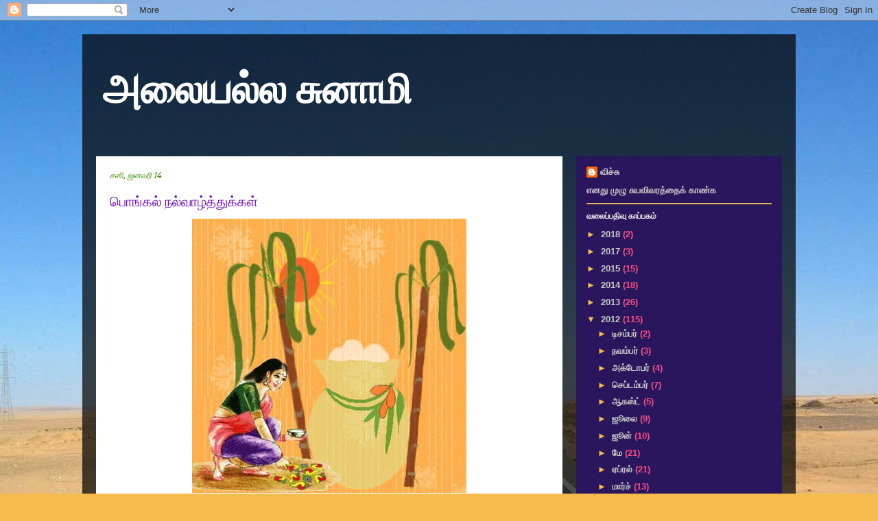

--- FILE ---
content_type: text/html; charset=UTF-8
request_url: https://alaiyallasunami.blogspot.com/2012_01_14_archive.html
body_size: 16681
content:
<!DOCTYPE html>
<html class='v2' dir='ltr' lang='ta'>
<head>
<link href='https://www.blogger.com/static/v1/widgets/335934321-css_bundle_v2.css' rel='stylesheet' type='text/css'/>
<meta content='width=1100' name='viewport'/>
<meta content='text/html; charset=UTF-8' http-equiv='Content-Type'/>
<meta content='blogger' name='generator'/>
<link href='https://alaiyallasunami.blogspot.com/favicon.ico' rel='icon' type='image/x-icon'/>
<link href='http://alaiyallasunami.blogspot.com/2012_01_14_archive.html' rel='canonical'/>
<link rel="alternate" type="application/atom+xml" title="                  அல&#3016;யல&#3021;ல ச&#3009;ன&#3006;ம&#3007; - Atom" href="https://alaiyallasunami.blogspot.com/feeds/posts/default" />
<link rel="alternate" type="application/rss+xml" title="                  அல&#3016;யல&#3021;ல ச&#3009;ன&#3006;ம&#3007; - RSS" href="https://alaiyallasunami.blogspot.com/feeds/posts/default?alt=rss" />
<link rel="service.post" type="application/atom+xml" title="                  அல&#3016;யல&#3021;ல ச&#3009;ன&#3006;ம&#3007; - Atom" href="https://www.blogger.com/feeds/4179998231984064001/posts/default" />
<!--Can't find substitution for tag [blog.ieCssRetrofitLinks]-->
<meta content='அலையல்ல சுனாமியில் தாவரவியல், அறிவியல், கதை, கவிதைகள் ,' name='description'/>
<meta content='http://alaiyallasunami.blogspot.com/2012_01_14_archive.html' property='og:url'/>
<meta content='                  அலையல்ல சுனாமி' property='og:title'/>
<meta content='அலையல்ல சுனாமியில் தாவரவியல், அறிவியல், கதை, கவிதைகள் ,' property='og:description'/>
<title>                  அல&#3016;யல&#3021;ல ச&#3009;ன&#3006;ம&#3007;: சன&#3007;, 14 ஜனவர&#3007;, 2012</title>
<style type='text/css'>@font-face{font-family:'Arvo';font-style:italic;font-weight:400;font-display:swap;src:url(//fonts.gstatic.com/s/arvo/v23/tDbN2oWUg0MKqSIg75Tv3PjyjA.woff2)format('woff2');unicode-range:U+0000-00FF,U+0131,U+0152-0153,U+02BB-02BC,U+02C6,U+02DA,U+02DC,U+0304,U+0308,U+0329,U+2000-206F,U+20AC,U+2122,U+2191,U+2193,U+2212,U+2215,U+FEFF,U+FFFD;}@font-face{font-family:'Chewy';font-style:normal;font-weight:400;font-display:swap;src:url(//fonts.gstatic.com/s/chewy/v18/uK_94ruUb-k-wn52KjI9OPec.woff2)format('woff2');unicode-range:U+0000-00FF,U+0131,U+0152-0153,U+02BB-02BC,U+02C6,U+02DA,U+02DC,U+0304,U+0308,U+0329,U+2000-206F,U+20AC,U+2122,U+2191,U+2193,U+2212,U+2215,U+FEFF,U+FFFD;}</style>
<style id='page-skin-1' type='text/css'><!--
/*
-----------------------------------------------
Blogger Template Style
Name:     Travel
Designer: Sookhee Lee
URL:      www.plyfly.net
----------------------------------------------- */
/* Content
----------------------------------------------- */
body {
font: normal normal 13px 'Trebuchet MS',Trebuchet,sans-serif;
color: #399009;
background: #f4bc4f url(//themes.googleusercontent.com/image?id=0BwVBOzw_-hbMMDYxYTU0MmQtZTA5Yi00MTIwLTk3ZjktZWI4MzJhMDQyOTIy) repeat fixed top center;
}
html body .region-inner {
min-width: 0;
max-width: 100%;
width: auto;
}
a:link {
text-decoration:none;
color: #b8094f;
}
a:visited {
text-decoration:none;
color: #0065ff;
}
a:hover {
text-decoration:underline;
color: #f44f87;
}
.content-outer .content-cap-top {
height: 0;
background: transparent none repeat-x scroll top center;
}
.content-outer {
margin: 0 auto;
padding-top: 20px;
}
.content-inner {
background: transparent url(https://resources.blogblog.com/blogblog/data/1kt/travel/bg_black_70.png) repeat scroll top left;
background-position: left -0;
background-color: transparent;
padding: 20px;
}
.main-inner .date-outer {
margin-bottom: 2em;
}
/* Header
----------------------------------------------- */
.header-inner .Header .titlewrapper,
.header-inner .Header .descriptionwrapper {
padding-left: 10px;
padding-right: 10px;
}
.Header h1 {
font: normal bold 60px Chewy;
color: #ffffff;
}
.Header h1 a {
color: #ffffff;
}
.Header .description {
color: #399009;
font-size: 130%;
}
/* Tabs
----------------------------------------------- */
.tabs-inner {
margin: 1em 0 0;
padding: 0;
}
.tabs-inner .section {
margin: 0;
}
.tabs-inner .widget ul {
padding: 0;
background: transparent url(https://resources.blogblog.com/blogblog/data/1kt/travel/bg_black_50.png) repeat scroll top center;
}
.tabs-inner .widget li {
border: none;
}
.tabs-inner .widget li a {
display: inline-block;
padding: 1em 1.5em;
color: #ffffff;
font: normal bold 16px 'Trebuchet MS',Trebuchet,sans-serif;
}
.tabs-inner .widget li.selected a,
.tabs-inner .widget li a:hover {
position: relative;
z-index: 1;
background: transparent url(https://resources.blogblog.com/blogblog/data/1kt/travel/bg_black_50.png) repeat scroll top center;
color: #ffffff;
}
/* Headings
----------------------------------------------- */
h2 {
font: normal bold 12px 'Trebuchet MS',Trebuchet,sans-serif;
color: #eeeeee;
}
.main-inner h2.date-header {
font: italic normal 12px Arvo;
color: #399009;
}
.footer-inner .widget h2,
.sidebar .widget h2 {
padding-bottom: .5em;
}
/* Main
----------------------------------------------- */
.main-inner {
padding: 20px 0;
}
.main-inner .column-center-inner {
padding: 20px 0;
}
.main-inner .column-center-inner .section {
margin: 0 20px;
}
.main-inner .column-right-inner {
margin-left: 20px;
}
.main-inner .fauxcolumn-right-outer .fauxcolumn-inner {
margin-left: 20px;
background: #2a165d none repeat scroll top left;
}
.main-inner .column-left-inner {
margin-right: 20px;
}
.main-inner .fauxcolumn-left-outer .fauxcolumn-inner {
margin-right: 20px;
background: #2a165d none repeat scroll top left;
}
.main-inner .column-left-inner,
.main-inner .column-right-inner {
padding: 15px 0;
}
/* Posts
----------------------------------------------- */
h3.post-title {
margin-top: 20px;
}
h3.post-title a {
font: normal normal 20px 'Times New Roman', Times, FreeSerif, serif;
color: #7109b8;
}
h3.post-title a:hover {
text-decoration: underline;
}
.main-inner .column-center-outer {
background: #ffffff none repeat scroll top left;
_background-image: none;
}
.post-body {
line-height: 1.4;
position: relative;
}
.post-header {
margin: 0 0 1em;
line-height: 1.6;
}
.post-footer {
margin: .5em 0;
line-height: 1.6;
}
#blog-pager {
font-size: 140%;
}
#comments {
background: #cccccc none repeat scroll top center;
padding: 15px;
}
#comments .comment-author {
padding-top: 1.5em;
}
#comments h4,
#comments .comment-author a,
#comments .comment-timestamp a {
color: #7109b8;
}
#comments .comment-author:first-child {
padding-top: 0;
border-top: none;
}
.avatar-image-container {
margin: .2em 0 0;
}
/* Comments
----------------------------------------------- */
#comments a {
color: #7109b8;
}
.comments .comments-content .icon.blog-author {
background-repeat: no-repeat;
background-image: url([data-uri]);
}
.comments .comments-content .loadmore a {
border-top: 1px solid #7109b8;
border-bottom: 1px solid #7109b8;
}
.comments .comment-thread.inline-thread {
background: #ffffff;
}
.comments .continue {
border-top: 2px solid #7109b8;
}
/* Widgets
----------------------------------------------- */
.sidebar .widget {
border-bottom: 2px solid #dfb953;
padding-bottom: 10px;
margin: 10px 0;
}
.sidebar .widget:first-child {
margin-top: 0;
}
.sidebar .widget:last-child {
border-bottom: none;
margin-bottom: 0;
padding-bottom: 0;
}
.footer-inner .widget,
.sidebar .widget {
font: normal bold 13px 'Trebuchet MS',Trebuchet,sans-serif;
color: #f44f87;
}
.sidebar .widget a:link {
color: #cccccc;
text-decoration: none;
}
.sidebar .widget a:visited {
color: #b8094f;
}
.sidebar .widget a:hover {
color: #cccccc;
text-decoration: underline;
}
.footer-inner .widget a:link {
color: #b8094f;
text-decoration: none;
}
.footer-inner .widget a:visited {
color: #0065ff;
}
.footer-inner .widget a:hover {
color: #b8094f;
text-decoration: underline;
}
.widget .zippy {
color: #f4bc4f;
}
.footer-inner {
background: transparent none repeat scroll top center;
}
/* Mobile
----------------------------------------------- */
body.mobile  {
background-size: 100% auto;
}
body.mobile .AdSense {
margin: 0 -10px;
}
.mobile .body-fauxcolumn-outer {
background: transparent none repeat scroll top left;
}
.mobile .footer-inner .widget a:link {
color: #cccccc;
text-decoration: none;
}
.mobile .footer-inner .widget a:visited {
color: #b8094f;
}
.mobile-post-outer a {
color: #7109b8;
}
.mobile-link-button {
background-color: #b8094f;
}
.mobile-link-button a:link, .mobile-link-button a:visited {
color: #ffffff;
}
.mobile-index-contents {
color: #399009;
}
.mobile .tabs-inner .PageList .widget-content {
background: transparent url(https://resources.blogblog.com/blogblog/data/1kt/travel/bg_black_50.png) repeat scroll top center;
color: #ffffff;
}
.mobile .tabs-inner .PageList .widget-content .pagelist-arrow {
border-left: 1px solid #ffffff;
}

--></style>
<style id='template-skin-1' type='text/css'><!--
body {
min-width: 1040px;
}
.content-outer, .content-fauxcolumn-outer, .region-inner {
min-width: 1040px;
max-width: 1040px;
_width: 1040px;
}
.main-inner .columns {
padding-left: 0;
padding-right: 320px;
}
.main-inner .fauxcolumn-center-outer {
left: 0;
right: 320px;
/* IE6 does not respect left and right together */
_width: expression(this.parentNode.offsetWidth -
parseInt("0") -
parseInt("320px") + 'px');
}
.main-inner .fauxcolumn-left-outer {
width: 0;
}
.main-inner .fauxcolumn-right-outer {
width: 320px;
}
.main-inner .column-left-outer {
width: 0;
right: 100%;
margin-left: -0;
}
.main-inner .column-right-outer {
width: 320px;
margin-right: -320px;
}
#layout {
min-width: 0;
}
#layout .content-outer {
min-width: 0;
width: 800px;
}
#layout .region-inner {
min-width: 0;
width: auto;
}
body#layout div.add_widget {
padding: 8px;
}
body#layout div.add_widget a {
margin-left: 32px;
}
--></style>
<style>
    body {background-image:url(\/\/themes.googleusercontent.com\/image?id=0BwVBOzw_-hbMMDYxYTU0MmQtZTA5Yi00MTIwLTk3ZjktZWI4MzJhMDQyOTIy);}
    
@media (max-width: 200px) { body {background-image:url(\/\/themes.googleusercontent.com\/image?id=0BwVBOzw_-hbMMDYxYTU0MmQtZTA5Yi00MTIwLTk3ZjktZWI4MzJhMDQyOTIy&options=w200);}}
@media (max-width: 400px) and (min-width: 201px) { body {background-image:url(\/\/themes.googleusercontent.com\/image?id=0BwVBOzw_-hbMMDYxYTU0MmQtZTA5Yi00MTIwLTk3ZjktZWI4MzJhMDQyOTIy&options=w400);}}
@media (max-width: 800px) and (min-width: 401px) { body {background-image:url(\/\/themes.googleusercontent.com\/image?id=0BwVBOzw_-hbMMDYxYTU0MmQtZTA5Yi00MTIwLTk3ZjktZWI4MzJhMDQyOTIy&options=w800);}}
@media (max-width: 1200px) and (min-width: 801px) { body {background-image:url(\/\/themes.googleusercontent.com\/image?id=0BwVBOzw_-hbMMDYxYTU0MmQtZTA5Yi00MTIwLTk3ZjktZWI4MzJhMDQyOTIy&options=w1200);}}
/* Last tag covers anything over one higher than the previous max-size cap. */
@media (min-width: 1201px) { body {background-image:url(\/\/themes.googleusercontent.com\/image?id=0BwVBOzw_-hbMMDYxYTU0MmQtZTA5Yi00MTIwLTk3ZjktZWI4MzJhMDQyOTIy&options=w1600);}}
  </style>
<link href='https://www.blogger.com/dyn-css/authorization.css?targetBlogID=4179998231984064001&amp;zx=e4bd7ff6-00f2-47f3-a713-76d3e9c2b20f' media='none' onload='if(media!=&#39;all&#39;)media=&#39;all&#39;' rel='stylesheet'/><noscript><link href='https://www.blogger.com/dyn-css/authorization.css?targetBlogID=4179998231984064001&amp;zx=e4bd7ff6-00f2-47f3-a713-76d3e9c2b20f' rel='stylesheet'/></noscript>
<meta name='google-adsense-platform-account' content='ca-host-pub-1556223355139109'/>
<meta name='google-adsense-platform-domain' content='blogspot.com'/>

</head>
<body class='loading variant-road'>
<div class='navbar section' id='navbar' name='Navbar'><div class='widget Navbar' data-version='1' id='Navbar1'><script type="text/javascript">
    function setAttributeOnload(object, attribute, val) {
      if(window.addEventListener) {
        window.addEventListener('load',
          function(){ object[attribute] = val; }, false);
      } else {
        window.attachEvent('onload', function(){ object[attribute] = val; });
      }
    }
  </script>
<div id="navbar-iframe-container"></div>
<script type="text/javascript" src="https://apis.google.com/js/platform.js"></script>
<script type="text/javascript">
      gapi.load("gapi.iframes:gapi.iframes.style.bubble", function() {
        if (gapi.iframes && gapi.iframes.getContext) {
          gapi.iframes.getContext().openChild({
              url: 'https://www.blogger.com/navbar/4179998231984064001?origin\x3dhttps://alaiyallasunami.blogspot.com',
              where: document.getElementById("navbar-iframe-container"),
              id: "navbar-iframe"
          });
        }
      });
    </script><script type="text/javascript">
(function() {
var script = document.createElement('script');
script.type = 'text/javascript';
script.src = '//pagead2.googlesyndication.com/pagead/js/google_top_exp.js';
var head = document.getElementsByTagName('head')[0];
if (head) {
head.appendChild(script);
}})();
</script>
</div></div>
<div class='body-fauxcolumns'>
<div class='fauxcolumn-outer body-fauxcolumn-outer'>
<div class='cap-top'>
<div class='cap-left'></div>
<div class='cap-right'></div>
</div>
<div class='fauxborder-left'>
<div class='fauxborder-right'></div>
<div class='fauxcolumn-inner'>
</div>
</div>
<div class='cap-bottom'>
<div class='cap-left'></div>
<div class='cap-right'></div>
</div>
</div>
</div>
<div class='content'>
<div class='content-fauxcolumns'>
<div class='fauxcolumn-outer content-fauxcolumn-outer'>
<div class='cap-top'>
<div class='cap-left'></div>
<div class='cap-right'></div>
</div>
<div class='fauxborder-left'>
<div class='fauxborder-right'></div>
<div class='fauxcolumn-inner'>
</div>
</div>
<div class='cap-bottom'>
<div class='cap-left'></div>
<div class='cap-right'></div>
</div>
</div>
</div>
<div class='content-outer'>
<div class='content-cap-top cap-top'>
<div class='cap-left'></div>
<div class='cap-right'></div>
</div>
<div class='fauxborder-left content-fauxborder-left'>
<div class='fauxborder-right content-fauxborder-right'></div>
<div class='content-inner'>
<header>
<div class='header-outer'>
<div class='header-cap-top cap-top'>
<div class='cap-left'></div>
<div class='cap-right'></div>
</div>
<div class='fauxborder-left header-fauxborder-left'>
<div class='fauxborder-right header-fauxborder-right'></div>
<div class='region-inner header-inner'>
<div class='header section' id='header' name='மேற்குறிப்பு'><div class='widget Header' data-version='1' id='Header1'>
<div id='header-inner'>
<div class='titlewrapper'>
<h1 class='title'>
<a href='https://alaiyallasunami.blogspot.com/'>
                  அல&#3016;யல&#3021;ல ச&#3009;ன&#3006;ம&#3007;
</a>
</h1>
</div>
<div class='descriptionwrapper'>
<p class='description'><span>
</span></p>
</div>
</div>
</div></div>
</div>
</div>
<div class='header-cap-bottom cap-bottom'>
<div class='cap-left'></div>
<div class='cap-right'></div>
</div>
</div>
</header>
<div class='tabs-outer'>
<div class='tabs-cap-top cap-top'>
<div class='cap-left'></div>
<div class='cap-right'></div>
</div>
<div class='fauxborder-left tabs-fauxborder-left'>
<div class='fauxborder-right tabs-fauxborder-right'></div>
<div class='region-inner tabs-inner'>
<div class='tabs no-items section' id='crosscol' name='மேற்குறிப்பையும் உள்ளடக்கத்தையும் பிரிக்கும் நெடுவரிசை'></div>
<div class='tabs no-items section' id='crosscol-overflow' name='Cross-Column 2'></div>
</div>
</div>
<div class='tabs-cap-bottom cap-bottom'>
<div class='cap-left'></div>
<div class='cap-right'></div>
</div>
</div>
<div class='main-outer'>
<div class='main-cap-top cap-top'>
<div class='cap-left'></div>
<div class='cap-right'></div>
</div>
<div class='fauxborder-left main-fauxborder-left'>
<div class='fauxborder-right main-fauxborder-right'></div>
<div class='region-inner main-inner'>
<div class='columns fauxcolumns'>
<div class='fauxcolumn-outer fauxcolumn-center-outer'>
<div class='cap-top'>
<div class='cap-left'></div>
<div class='cap-right'></div>
</div>
<div class='fauxborder-left'>
<div class='fauxborder-right'></div>
<div class='fauxcolumn-inner'>
</div>
</div>
<div class='cap-bottom'>
<div class='cap-left'></div>
<div class='cap-right'></div>
</div>
</div>
<div class='fauxcolumn-outer fauxcolumn-left-outer'>
<div class='cap-top'>
<div class='cap-left'></div>
<div class='cap-right'></div>
</div>
<div class='fauxborder-left'>
<div class='fauxborder-right'></div>
<div class='fauxcolumn-inner'>
</div>
</div>
<div class='cap-bottom'>
<div class='cap-left'></div>
<div class='cap-right'></div>
</div>
</div>
<div class='fauxcolumn-outer fauxcolumn-right-outer'>
<div class='cap-top'>
<div class='cap-left'></div>
<div class='cap-right'></div>
</div>
<div class='fauxborder-left'>
<div class='fauxborder-right'></div>
<div class='fauxcolumn-inner'>
</div>
</div>
<div class='cap-bottom'>
<div class='cap-left'></div>
<div class='cap-right'></div>
</div>
</div>
<!-- corrects IE6 width calculation -->
<div class='columns-inner'>
<div class='column-center-outer'>
<div class='column-center-inner'>
<div class='main section' id='main' name='முதன்மை'><div class='widget Blog' data-version='1' id='Blog1'>
<div class='blog-posts hfeed'>

          <div class="date-outer">
        
<h2 class='date-header'><span>சன&#3007;, ஜனவர&#3007; 14</span></h2>

          <div class="date-posts">
        
<div class='post-outer'>
<div class='post hentry uncustomized-post-template' itemprop='blogPost' itemscope='itemscope' itemtype='http://schema.org/BlogPosting'>
<meta content='https://blogger.googleusercontent.com/img/b/R29vZ2xl/AVvXsEhSU51iWpPumLjJ6AxQsZdlZDOTVOurUxwTu3f9uH9wQ6gX7t-DIPu8FTgkfrNmIvdC7uXyTI-hoGtcKVRPuO_p8-qkhIxlli5r5UGBnLKy7Vmo1heFh7d75pV437DDf1rcaEUIQ-bY_j2b/s400/pongal.jpg' itemprop='image_url'/>
<meta content='4179998231984064001' itemprop='blogId'/>
<meta content='8891758093821435727' itemprop='postId'/>
<a name='8891758093821435727'></a>
<h3 class='post-title entry-title' itemprop='name'>
<a href='https://alaiyallasunami.blogspot.com/2012/01/blog-post_4079.html'>ப&#3018;ங&#3021;கல&#3021; நல&#3021;வ&#3006;ழ&#3021;த&#3021;த&#3009;க&#3021;கள&#3021;</a>
</h3>
<div class='post-header'>
<div class='post-header-line-1'></div>
</div>
<div class='post-body entry-content' id='post-body-8891758093821435727' itemprop='articleBody'>
<div dir="ltr" style="text-align: left;" trbidi="on"><div class="separator" style="clear: both; text-align: center;"><a href="https://blogger.googleusercontent.com/img/b/R29vZ2xl/AVvXsEhSU51iWpPumLjJ6AxQsZdlZDOTVOurUxwTu3f9uH9wQ6gX7t-DIPu8FTgkfrNmIvdC7uXyTI-hoGtcKVRPuO_p8-qkhIxlli5r5UGBnLKy7Vmo1heFh7d75pV437DDf1rcaEUIQ-bY_j2b/s1600/pongal.jpg" imageanchor="1" style="margin-left: 1em; margin-right: 1em;"><img border="0" height="400" src="https://blogger.googleusercontent.com/img/b/R29vZ2xl/AVvXsEhSU51iWpPumLjJ6AxQsZdlZDOTVOurUxwTu3f9uH9wQ6gX7t-DIPu8FTgkfrNmIvdC7uXyTI-hoGtcKVRPuO_p8-qkhIxlli5r5UGBnLKy7Vmo1heFh7d75pV437DDf1rcaEUIQ-bY_j2b/s400/pongal.jpg" width="400" /></a></div><span style="background-color: #20124d; color: #ffd966; font-size: large;">இந&#3021;நன&#3021;ன&#3006;ள&#3007;ல&#3021; அன&#3016;த&#3021;த&#3009; நண&#3021;பர&#3021;கள&#3009;க&#3021;க&#3009;ம&#3021;&nbsp; அவர&#3021;கள&#3007;ன&#3021; க&#3009;ட&#3009;ம&#3021;பத&#3021;த&#3006;ர&#3009;க&#3021;க&#3009;ம&#3021; ச&#3007;றப&#3021;ப&#3009;ம&#3021; , ம&#3015;ன&#3021;ம&#3016;ய&#3009;ம&#3021;, மக&#3007;ழ&#3021;ச&#3021;ச&#3007;ய&#3009;ம&#3021; வந&#3021;த&#3009;ச&#3015;ர எனத&#3009; இன&#3007;ய ப&#3018;ங&#3021;கல&#3021; நல&#3021;வ&#3006;ழ&#3021;த&#3021;த&#3009;க&#3021;கள&#3021;.</span></div>
<div style='clear: both;'></div>
</div>
<div class='post-footer'>
<div class='post-footer-line post-footer-line-1'>
<span class='post-author vcard'>
</span>
<span class='post-timestamp'>
</span>
<span class='post-comment-link'>
<a class='comment-link' href='https://alaiyallasunami.blogspot.com/2012/01/blog-post_4079.html#comment-form' onclick=''>
5 கர&#3009;த&#3021;த&#3009;கள&#3021;:
  </a>
</span>
<span class='post-icons'>
<span class='item-action'>
<a href='https://www.blogger.com/email-post/4179998231984064001/8891758093821435727' title='மின்னஞ்சல் இடுகை'>
<img alt='' class='icon-action' height='13' src='https://resources.blogblog.com/img/icon18_email.gif' width='18'/>
</a>
</span>
<span class='item-control blog-admin pid-524119589'>
<a href='https://www.blogger.com/post-edit.g?blogID=4179998231984064001&postID=8891758093821435727&from=pencil' title='இடுகையைத் திருத்து'>
<img alt='' class='icon-action' height='18' src='https://resources.blogblog.com/img/icon18_edit_allbkg.gif' width='18'/>
</a>
</span>
</span>
<div class='post-share-buttons goog-inline-block'>
<a class='goog-inline-block share-button sb-email' href='https://www.blogger.com/share-post.g?blogID=4179998231984064001&postID=8891758093821435727&target=email' target='_blank' title='இதை மின்னஞ்சல் செய்க'><span class='share-button-link-text'>இத&#3016; ம&#3007;ன&#3021;னஞ&#3021;சல&#3021; ச&#3014;ய&#3021;க</span></a><a class='goog-inline-block share-button sb-blog' href='https://www.blogger.com/share-post.g?blogID=4179998231984064001&postID=8891758093821435727&target=blog' onclick='window.open(this.href, "_blank", "height=270,width=475"); return false;' target='_blank' title='BlogThis!'><span class='share-button-link-text'>BlogThis!</span></a><a class='goog-inline-block share-button sb-twitter' href='https://www.blogger.com/share-post.g?blogID=4179998231984064001&postID=8891758093821435727&target=twitter' target='_blank' title='Xஸில் பகிர்'><span class='share-button-link-text'>Xஸ&#3007;ல&#3021; பக&#3007;ர&#3021;</span></a><a class='goog-inline-block share-button sb-facebook' href='https://www.blogger.com/share-post.g?blogID=4179998231984064001&postID=8891758093821435727&target=facebook' onclick='window.open(this.href, "_blank", "height=430,width=640"); return false;' target='_blank' title='Facebook இல் பகிர்'><span class='share-button-link-text'>Facebook இல&#3021; பக&#3007;ர&#3021;</span></a><a class='goog-inline-block share-button sb-pinterest' href='https://www.blogger.com/share-post.g?blogID=4179998231984064001&postID=8891758093821435727&target=pinterest' target='_blank' title='Pinterest இல் பகிர்'><span class='share-button-link-text'>Pinterest இல&#3021; பக&#3007;ர&#3021;</span></a>
</div>
</div>
<div class='post-footer-line post-footer-line-2'>
<span class='post-labels'>
ல&#3015;ப&#3007;ள&#3021;கள&#3021;:
<a href='https://alaiyallasunami.blogspot.com/search/label/%E0%AE%AA%E0%AF%8A%E0%AE%A4%E0%AF%81' rel='tag'>ப&#3018;த&#3009;</a>
</span>
</div>
<div class='post-footer-line post-footer-line-3'>
<span class='post-location'>
</span>
</div>
</div>
</div>
</div>
<div class='post-outer'>
<div class='post hentry uncustomized-post-template' itemprop='blogPost' itemscope='itemscope' itemtype='http://schema.org/BlogPosting'>
<meta content='https://blogger.googleusercontent.com/img/b/R29vZ2xl/AVvXsEh0MsCfET8zE5vPuYwmHpZHDJYBoqfZS672AaOtwiA5Oz8lm8ixThQEPWLxXOhU2scRcdE-Of8CDrX-5Fl6VwB70BhZjc9MqRfGtashTk3mVTFme2O-J937F1yTMHQEOr1TqZVm99qNTxHJ/s320/book+1.jpg' itemprop='image_url'/>
<meta content='4179998231984064001' itemprop='blogId'/>
<meta content='3795083265543104663' itemprop='postId'/>
<a name='3795083265543104663'></a>
<h3 class='post-title entry-title' itemprop='name'>
<a href='https://alaiyallasunami.blogspot.com/2012/01/blog-post_2633.html'>அப&#3021;ப&#3019; ஒர&#3009; ச&#3018;ல&#3021;...இப&#3021;ப&#3019; ஒர&#3009; ச&#3018;ல&#3021;</a>
</h3>
<div class='post-header'>
<div class='post-header-line-1'></div>
</div>
<div class='post-body entry-content' id='post-body-3795083265543104663' itemprop='articleBody'>
<div dir="ltr" style="text-align: left;" trbidi="on"><div class="separator" style="clear: both; text-align: center;"><a href="https://blogger.googleusercontent.com/img/b/R29vZ2xl/AVvXsEh0MsCfET8zE5vPuYwmHpZHDJYBoqfZS672AaOtwiA5Oz8lm8ixThQEPWLxXOhU2scRcdE-Of8CDrX-5Fl6VwB70BhZjc9MqRfGtashTk3mVTFme2O-J937F1yTMHQEOr1TqZVm99qNTxHJ/s1600/book+1.jpg" imageanchor="1" style="clear: left; float: left; margin-bottom: 1em; margin-right: 1em;"><img border="0" height="240" src="https://blogger.googleusercontent.com/img/b/R29vZ2xl/AVvXsEh0MsCfET8zE5vPuYwmHpZHDJYBoqfZS672AaOtwiA5Oz8lm8ixThQEPWLxXOhU2scRcdE-Of8CDrX-5Fl6VwB70BhZjc9MqRfGtashTk3mVTFme2O-J937F1yTMHQEOr1TqZVm99qNTxHJ/s320/book+1.jpg" width="320"></a></div><div style="color: #660000;"><div style="text-align: justify;">&#160; &#160;&#160;&#160;&#160;&#160;&#160; <span style="color: #660000; font-size: small;">கல&#3008;ல&#3021; ஜ&#3007;ப&#3021;ர&#3006;ன&#3007;ன&#3021; ப&#3016;த&#3021;த&#3007;யக&#3021;க&#3006;ரன&#3021; என&#3021;ற ந&#3010;ல&#3007;ல&#3021; இர&#3009;ந&#3021;த&#3009; வ&#3015;ற&#3021;ற&#3009;ம&#3018;ழ&#3007; என&#3021;ன&#3009;ம&#3021; தல&#3016;ப&#3021;ப&#3007;ல&#3021; ( தம&#3007;ழ&#3007;ல&#3021; ச&#3009;ர&#3006;).. . ச&#3019;த&#3007;டர&#3007;ன&#3021; ம&#3009;கம&#3010;ட&#3007;ய&#3016; க&#3007;ழ&#3007;க&#3021;க&#3009;ம&#3021; அத&#3015;வ&#3015;ள&#3016;ய&#3007;ல&#3021; ஒர&#3009; க&#3009;ழந&#3021;த&#3016;ய&#3007;ன&#3021; மனந&#3007;ல&#3016;ய&#3016;, எத&#3009;வ&#3006;க ஆக வ&#3015;ண&#3021;ட&#3009;ம&#3021; என&#3021;ற ந&#3007;ல&#3016;ய&#3016; க&#3009;ழந&#3021;த&#3016;ய&#3007;ன&#3021; எண&#3021;ணம&#3006;க அவர&#3021; ச&#3018;ல&#3021;ல&#3009;ம&#3021; வ&#3007;தம&#3021; வ&#3007;யக&#3021;கவ&#3016;க&#3021;க&#3009;ம&#3021;. ந&#3006;ன&#3021; பட&#3007;த&#3021;த&#3009; ரச&#3007;த&#3021;த வ&#3007;சயத&#3021;த&#3016; உங&#3021;கள&#3009;டன&#3021; பக&#3007;ர&#3021;ந&#3021;த&#3009;க&#3018;ள&#3021;க&#3007;ற&#3015;ன&#3021;.</span></div></div></div>
<div style='clear: both;'></div>
</div>
<div class='jump-link'>
<a href='https://alaiyallasunami.blogspot.com/2012/01/blog-post_2633.html#more' title='அப்போ ஒரு சொல்...இப்போ ஒரு சொல்'>ம&#3015;ல&#3009;ம&#3021; வ&#3006;ச&#3007;க&#3021;க&gt;&gt;</a>
</div>
<div class='post-footer'>
<div class='post-footer-line post-footer-line-1'>
<span class='post-author vcard'>
</span>
<span class='post-timestamp'>
</span>
<span class='post-comment-link'>
<a class='comment-link' href='https://alaiyallasunami.blogspot.com/2012/01/blog-post_2633.html#comment-form' onclick=''>
4 கர&#3009;த&#3021;த&#3009;கள&#3021;:
  </a>
</span>
<span class='post-icons'>
<span class='item-action'>
<a href='https://www.blogger.com/email-post/4179998231984064001/3795083265543104663' title='மின்னஞ்சல் இடுகை'>
<img alt='' class='icon-action' height='13' src='https://resources.blogblog.com/img/icon18_email.gif' width='18'/>
</a>
</span>
<span class='item-control blog-admin pid-524119589'>
<a href='https://www.blogger.com/post-edit.g?blogID=4179998231984064001&postID=3795083265543104663&from=pencil' title='இடுகையைத் திருத்து'>
<img alt='' class='icon-action' height='18' src='https://resources.blogblog.com/img/icon18_edit_allbkg.gif' width='18'/>
</a>
</span>
</span>
<div class='post-share-buttons goog-inline-block'>
<a class='goog-inline-block share-button sb-email' href='https://www.blogger.com/share-post.g?blogID=4179998231984064001&postID=3795083265543104663&target=email' target='_blank' title='இதை மின்னஞ்சல் செய்க'><span class='share-button-link-text'>இத&#3016; ம&#3007;ன&#3021;னஞ&#3021;சல&#3021; ச&#3014;ய&#3021;க</span></a><a class='goog-inline-block share-button sb-blog' href='https://www.blogger.com/share-post.g?blogID=4179998231984064001&postID=3795083265543104663&target=blog' onclick='window.open(this.href, "_blank", "height=270,width=475"); return false;' target='_blank' title='BlogThis!'><span class='share-button-link-text'>BlogThis!</span></a><a class='goog-inline-block share-button sb-twitter' href='https://www.blogger.com/share-post.g?blogID=4179998231984064001&postID=3795083265543104663&target=twitter' target='_blank' title='Xஸில் பகிர்'><span class='share-button-link-text'>Xஸ&#3007;ல&#3021; பக&#3007;ர&#3021;</span></a><a class='goog-inline-block share-button sb-facebook' href='https://www.blogger.com/share-post.g?blogID=4179998231984064001&postID=3795083265543104663&target=facebook' onclick='window.open(this.href, "_blank", "height=430,width=640"); return false;' target='_blank' title='Facebook இல் பகிர்'><span class='share-button-link-text'>Facebook இல&#3021; பக&#3007;ர&#3021;</span></a><a class='goog-inline-block share-button sb-pinterest' href='https://www.blogger.com/share-post.g?blogID=4179998231984064001&postID=3795083265543104663&target=pinterest' target='_blank' title='Pinterest இல் பகிர்'><span class='share-button-link-text'>Pinterest இல&#3021; பக&#3007;ர&#3021;</span></a>
</div>
</div>
<div class='post-footer-line post-footer-line-2'>
<span class='post-labels'>
ல&#3015;ப&#3007;ள&#3021;கள&#3021;:
<a href='https://alaiyallasunami.blogspot.com/search/label/%E0%AE%95%E0%AE%A4%E0%AF%88' rel='tag'>கத&#3016;</a>,
<a href='https://alaiyallasunami.blogspot.com/search/label/%E0%AE%AA%E0%AF%8A%E0%AE%A4%E0%AF%81' rel='tag'>ப&#3018;த&#3009;</a>
</span>
</div>
<div class='post-footer-line post-footer-line-3'>
<span class='post-location'>
</span>
</div>
</div>
</div>
</div>
<div class='post-outer'>
<div class='post hentry uncustomized-post-template' itemprop='blogPost' itemscope='itemscope' itemtype='http://schema.org/BlogPosting'>
<meta content='https://blogger.googleusercontent.com/img/b/R29vZ2xl/AVvXsEg16p8knw4NfnLcYTeIO0shOEZYKpMUeBBYGtlrVJ290U9GdqT5tGw0KvCeKToU7kRnUkDV4lwCPlZYAmEb7krJBJKTKRfQcXLoUV_GY8_EbXxhb0Yj-eUtVC-id_DOWX65clrB-3XbmBZf/s200/Semiya_Biriyani.jpg' itemprop='image_url'/>
<meta content='4179998231984064001' itemprop='blogId'/>
<meta content='7757608272083102478' itemprop='postId'/>
<a name='7757608272083102478'></a>
<h3 class='post-title entry-title' itemprop='name'>
<a href='https://alaiyallasunami.blogspot.com/2012/01/blog-post_8522.html'>ச&#3015;ம&#3007;ய&#3006;,ம&#3016;த&#3006;,சவ&#3021;வர&#3007;ச&#3007; எத&#3007;ல&#3007;ர&#3009;ந&#3021;த&#3009;?</a>
</h3>
<div class='post-header'>
<div class='post-header-line-1'></div>
</div>
<div class='post-body entry-content' id='post-body-7757608272083102478' itemprop='articleBody'>
<div dir="ltr" style="text-align: left;" trbidi="on"><div class="separator" style="clear: both; text-align: center;"></div>&#160;&#160;&#160;&#160;&#160;&#160;<span style="font-size: small;"><span style="color: #0c343d;"> ச&#3007;ல ப&#3018;த&#3009;வ&#3006;ன வ&#3007;சயங&#3021;கள&#3021; நமக&#3021;க&#3009;த&#3021; த&#3014;ர&#3007;ய&#3006;மல&#3019; அல&#3021;லத&#3009; மறந&#3021;த&#3009;ப&#3019;ய&#3019; இர&#3009;க&#3021;கல&#3006;ம&#3021;. அத&#3007;ல&#3021; ச&#3007;ல வ&#3007;சயங&#3021;கள&#3007;ன&#3021; ஞ&#3006;பகம&#3010;ட&#3021;டல&#3021; இப&#3021;பத&#3007;வ&#3009;.&#160;</span></span><br>
<div class="separator" style="clear: both; color: #0c343d; text-align: center;"><span style="font-size: small;"><a href="https://blogger.googleusercontent.com/img/b/R29vZ2xl/AVvXsEg16p8knw4NfnLcYTeIO0shOEZYKpMUeBBYGtlrVJ290U9GdqT5tGw0KvCeKToU7kRnUkDV4lwCPlZYAmEb7krJBJKTKRfQcXLoUV_GY8_EbXxhb0Yj-eUtVC-id_DOWX65clrB-3XbmBZf/s1600/Semiya_Biriyani.jpg" imageanchor="1" style="clear: left; float: left; margin-bottom: 1em; margin-right: 1em;"><img border="0" height="150" src="https://blogger.googleusercontent.com/img/b/R29vZ2xl/AVvXsEg16p8knw4NfnLcYTeIO0shOEZYKpMUeBBYGtlrVJ290U9GdqT5tGw0KvCeKToU7kRnUkDV4lwCPlZYAmEb7krJBJKTKRfQcXLoUV_GY8_EbXxhb0Yj-eUtVC-id_DOWX65clrB-3XbmBZf/s200/Semiya_Biriyani.jpg" width="200"></a></span></div><div style="color: #0c343d;"><br>
<span style="font-size: small;">ச&#3015;ம&#3007;ய&#3006;வ&#3006;னத&#3009; மரவள&#3021;ள&#3007;க&#3021;க&#3007;ழங&#3021;க&#3007;ல&#3007;ர&#3009;ந&#3021;த&#3009; தய&#3006;ர&#3007;க&#3021;கப&#3021;பட&#3009;க&#3007;றத&#3009;. க&#3015;ழ&#3021;வரக&#3007;ல&#3007;ர&#3009;ந&#3021;த&#3009;ம&#3021; ச&#3015;ம&#3007;ய&#3006; தய&#3006;ர&#3007;க&#3021;கப&#3021;பட&#3009;க&#3007;றத&#3009;.&#160;</span></div></div>
<div style='clear: both;'></div>
</div>
<div class='jump-link'>
<a href='https://alaiyallasunami.blogspot.com/2012/01/blog-post_8522.html#more' title='சேமியா,மைதா,சவ்வரிசி எதிலிருந்து?'>ம&#3015;ல&#3009;ம&#3021; வ&#3006;ச&#3007;க&#3021;க&gt;&gt;</a>
</div>
<div class='post-footer'>
<div class='post-footer-line post-footer-line-1'>
<span class='post-author vcard'>
</span>
<span class='post-timestamp'>
</span>
<span class='post-comment-link'>
<a class='comment-link' href='https://alaiyallasunami.blogspot.com/2012/01/blog-post_8522.html#comment-form' onclick=''>
11 கர&#3009;த&#3021;த&#3009;கள&#3021;:
  </a>
</span>
<span class='post-icons'>
<span class='item-action'>
<a href='https://www.blogger.com/email-post/4179998231984064001/7757608272083102478' title='மின்னஞ்சல் இடுகை'>
<img alt='' class='icon-action' height='13' src='https://resources.blogblog.com/img/icon18_email.gif' width='18'/>
</a>
</span>
<span class='item-control blog-admin pid-524119589'>
<a href='https://www.blogger.com/post-edit.g?blogID=4179998231984064001&postID=7757608272083102478&from=pencil' title='இடுகையைத் திருத்து'>
<img alt='' class='icon-action' height='18' src='https://resources.blogblog.com/img/icon18_edit_allbkg.gif' width='18'/>
</a>
</span>
</span>
<div class='post-share-buttons goog-inline-block'>
<a class='goog-inline-block share-button sb-email' href='https://www.blogger.com/share-post.g?blogID=4179998231984064001&postID=7757608272083102478&target=email' target='_blank' title='இதை மின்னஞ்சல் செய்க'><span class='share-button-link-text'>இத&#3016; ம&#3007;ன&#3021;னஞ&#3021;சல&#3021; ச&#3014;ய&#3021;க</span></a><a class='goog-inline-block share-button sb-blog' href='https://www.blogger.com/share-post.g?blogID=4179998231984064001&postID=7757608272083102478&target=blog' onclick='window.open(this.href, "_blank", "height=270,width=475"); return false;' target='_blank' title='BlogThis!'><span class='share-button-link-text'>BlogThis!</span></a><a class='goog-inline-block share-button sb-twitter' href='https://www.blogger.com/share-post.g?blogID=4179998231984064001&postID=7757608272083102478&target=twitter' target='_blank' title='Xஸில் பகிர்'><span class='share-button-link-text'>Xஸ&#3007;ல&#3021; பக&#3007;ர&#3021;</span></a><a class='goog-inline-block share-button sb-facebook' href='https://www.blogger.com/share-post.g?blogID=4179998231984064001&postID=7757608272083102478&target=facebook' onclick='window.open(this.href, "_blank", "height=430,width=640"); return false;' target='_blank' title='Facebook இல் பகிர்'><span class='share-button-link-text'>Facebook இல&#3021; பக&#3007;ர&#3021;</span></a><a class='goog-inline-block share-button sb-pinterest' href='https://www.blogger.com/share-post.g?blogID=4179998231984064001&postID=7757608272083102478&target=pinterest' target='_blank' title='Pinterest இல் பகிர்'><span class='share-button-link-text'>Pinterest இல&#3021; பக&#3007;ர&#3021;</span></a>
</div>
</div>
<div class='post-footer-line post-footer-line-2'>
<span class='post-labels'>
ல&#3015;ப&#3007;ள&#3021;கள&#3021;:
<a href='https://alaiyallasunami.blogspot.com/search/label/%E0%AE%9A%E0%AE%B5%E0%AF%8D%E0%AE%B5%E0%AE%B0%E0%AE%BF%E0%AE%9A%E0%AE%BF' rel='tag'>சவ&#3021;வர&#3007;ச&#3007;</a>,
<a href='https://alaiyallasunami.blogspot.com/search/label/%E0%AE%AA%E0%AF%8A%E0%AE%A4%E0%AF%81' rel='tag'>ப&#3018;த&#3009;</a>,
<a href='https://alaiyallasunami.blogspot.com/search/label/%E0%AE%AE%E0%AE%B0%E0%AE%95%E0%AF%8D%E0%AE%95%E0%AE%B2%E0%AF%8D' rel='tag'>மரக&#3021;கல&#3021;</a>,
<a href='https://alaiyallasunami.blogspot.com/search/label/fossils' rel='tag'>fossils</a>
</span>
</div>
<div class='post-footer-line post-footer-line-3'>
<span class='post-location'>
</span>
</div>
</div>
</div>
</div>
<div class='post-outer'>
<div class='post hentry uncustomized-post-template' itemprop='blogPost' itemscope='itemscope' itemtype='http://schema.org/BlogPosting'>
<meta content='https://blogger.googleusercontent.com/img/b/R29vZ2xl/AVvXsEi9JkPWlK2Mglu0KNRAD12cQC12sXlaQOLkhTIpJ8BpjF_LETvQ0a5t8G1tmtK2Qf7XFnAy2W4TwJesYbxQwsw4vNdUCjmbq4Z5WNC1FSuV9nz9T8nJlCAYuMbQ4HtB91DjX9c5lfHVjCx1/s200/berkeley-red-fox-med.jpg' itemprop='image_url'/>
<meta content='4179998231984064001' itemprop='blogId'/>
<meta content='5815196127013865711' itemprop='postId'/>
<a name='5815196127013865711'></a>
<h3 class='post-title entry-title' itemprop='name'>
<a href='https://alaiyallasunami.blogspot.com/2012/01/blog-post_14.html'>நர&#3007;</a>
</h3>
<div class='post-header'>
<div class='post-header-line-1'></div>
</div>
<div class='post-body entry-content' id='post-body-5815196127013865711' itemprop='articleBody'>
<div dir="ltr" style="text-align: left;" trbidi="on"><div class="separator" style="clear: both; text-align: center;"></div><div class="separator" style="clear: both; text-align: center;"><a href="https://blogger.googleusercontent.com/img/b/R29vZ2xl/AVvXsEi9JkPWlK2Mglu0KNRAD12cQC12sXlaQOLkhTIpJ8BpjF_LETvQ0a5t8G1tmtK2Qf7XFnAy2W4TwJesYbxQwsw4vNdUCjmbq4Z5WNC1FSuV9nz9T8nJlCAYuMbQ4HtB91DjX9c5lfHVjCx1/s1600/berkeley-red-fox-med.jpg" imageanchor="1" style="clear: right; float: right; margin-bottom: 1em; margin-left: 1em;"><img border="0" height="200" src="https://blogger.googleusercontent.com/img/b/R29vZ2xl/AVvXsEi9JkPWlK2Mglu0KNRAD12cQC12sXlaQOLkhTIpJ8BpjF_LETvQ0a5t8G1tmtK2Qf7XFnAy2W4TwJesYbxQwsw4vNdUCjmbq4Z5WNC1FSuV9nz9T8nJlCAYuMbQ4HtB91DjX9c5lfHVjCx1/s200/berkeley-red-fox-med.jpg" width="160" /></a></div><div style="text-align: justify;"><span style="background-color: #f3f3f3; color: yellow; font-size: small;"><span style="color: purple;">&nbsp;&nbsp;&nbsp;&nbsp;&nbsp;&nbsp;&nbsp;&nbsp;&nbsp; நம&#3021; மனத&#3016;ப&#3021;பற&#3021;ற&#3007;ய கல&#3008;ல&#3021; ஜ&#3007;ப&#3021;ர&#3006;ன&#3007;ன&#3021;&nbsp;&nbsp; நர&#3007; என&#3021;ற&#3018;ர&#3009; கத&#3016;ய&#3007;ல&#3021;...</span></span><span style="font-size: small;"> <span style="color: purple;">க&#3006;ல&#3016;ய&#3007;ல&#3021; தன&#3021;ன&#3009;ட&#3016;ய ந&#3007;ழல&#3021; ந&#3008;ண&#3021;ட&#3009; இர&#3009;ப&#3021;பத&#3016;ப&#3021; ப&#3006;ர&#3021;த&#3021;த&#3009; நர&#3007; ச&#3018;ன&#3021;னத&#3009; : &nbsp; "எனக&#3021;க&#3009;&nbsp; இன&#3021;ற&#3009;&nbsp; க&#3006;ல&#3016;&nbsp; உணவ&#3009;க&#3021;க&#3009;&nbsp; ஒர&#3009;&nbsp; ய&#3006;ன&#3016;&nbsp; க&#3007;ட&#3016;க&#3021;க வ&#3015;ண&#3021;ட&#3009;ம&#3021;.'&nbsp;</span></span></div><div style="text-align: justify;"><span style="font-size: small;"><span style="color: purple;">&nbsp;&nbsp;&nbsp;&nbsp;&nbsp;&nbsp;&nbsp;&nbsp; ய&#3006;ன&#3016;ய&#3016;த&#3021;த&#3015;ட&#3007;&nbsp; மத&#3007;யம&#3021;&nbsp; வர&#3016; அ த&#3009; அல&#3016;ந&#3021;த&#3009;&nbsp; த&#3007;ர&#3007;ந&#3021;தத&#3009;. ஆன&#3006;ல&#3021;, மத&#3007;யம&#3021;&nbsp; தன&#3021;&nbsp; ந&#3007;ழல&#3016;ப&#3021;ப&#3006;ர&#3021;த&#3021;த&#3009;&nbsp; நர&#3007;&nbsp; ச&#3018;ன&#3021;னத&#3009; : " எனக&#3021;க&#3009; ஒர&#3009;&nbsp; எல&#3007;&nbsp; க&#3007;ட&#3016;த&#3021;த&#3006;ல&#3021; க&#3010;ட ப&#3019;த&#3009;ம&#3021;!'.</span></span></div><div style="text-align: justify;"><span style="background-color: #f3f3f3; color: purple; font-size: small;">&nbsp;&nbsp;&nbsp;&nbsp;&nbsp; நம&#3021;ம&#3009;ட&#3016;ய&nbsp; மனம&#3009;ம&#3021;&nbsp; இப&#3021;பட&#3007;த&#3021;த&#3006;ன&#3021;.&nbsp; நமத&#3009; பலம&#3009;ம&#3021;,&nbsp; பலவ&#3008;னம&#3009;ம&#3021;&nbsp; ஒர&#3015; சமயத&#3021;த&#3007;ல&#3021;&nbsp; மனத&#3007;ல&#3021;&nbsp; இடம&#3021;ப&#3014;ற&nbsp; ம&#3009;ட&#3007;ய&#3006;த&#3009;. ஒவ&#3021;வ&#3018;ர&#3009;&nbsp;&nbsp; சமயத&#3021;த&#3007;ல&#3009;ம&#3021; ஒவ&#3021;வ&#3018;ர&#3009;&nbsp; வ&#3007;தம&#3006;க&nbsp; அவ&#3016;&nbsp; வ&#3014;ள&#3007;ப&#3021;பட&#3009;க&#3007;றத&#3009;.</span></div></div>
<div style='clear: both;'></div>
</div>
<div class='post-footer'>
<div class='post-footer-line post-footer-line-1'>
<span class='post-author vcard'>
</span>
<span class='post-timestamp'>
</span>
<span class='post-comment-link'>
<a class='comment-link' href='https://alaiyallasunami.blogspot.com/2012/01/blog-post_14.html#comment-form' onclick=''>
2 கர&#3009;த&#3021;த&#3009;கள&#3021;:
  </a>
</span>
<span class='post-icons'>
<span class='item-action'>
<a href='https://www.blogger.com/email-post/4179998231984064001/5815196127013865711' title='மின்னஞ்சல் இடுகை'>
<img alt='' class='icon-action' height='13' src='https://resources.blogblog.com/img/icon18_email.gif' width='18'/>
</a>
</span>
<span class='item-control blog-admin pid-524119589'>
<a href='https://www.blogger.com/post-edit.g?blogID=4179998231984064001&postID=5815196127013865711&from=pencil' title='இடுகையைத் திருத்து'>
<img alt='' class='icon-action' height='18' src='https://resources.blogblog.com/img/icon18_edit_allbkg.gif' width='18'/>
</a>
</span>
</span>
<div class='post-share-buttons goog-inline-block'>
<a class='goog-inline-block share-button sb-email' href='https://www.blogger.com/share-post.g?blogID=4179998231984064001&postID=5815196127013865711&target=email' target='_blank' title='இதை மின்னஞ்சல் செய்க'><span class='share-button-link-text'>இத&#3016; ம&#3007;ன&#3021;னஞ&#3021;சல&#3021; ச&#3014;ய&#3021;க</span></a><a class='goog-inline-block share-button sb-blog' href='https://www.blogger.com/share-post.g?blogID=4179998231984064001&postID=5815196127013865711&target=blog' onclick='window.open(this.href, "_blank", "height=270,width=475"); return false;' target='_blank' title='BlogThis!'><span class='share-button-link-text'>BlogThis!</span></a><a class='goog-inline-block share-button sb-twitter' href='https://www.blogger.com/share-post.g?blogID=4179998231984064001&postID=5815196127013865711&target=twitter' target='_blank' title='Xஸில் பகிர்'><span class='share-button-link-text'>Xஸ&#3007;ல&#3021; பக&#3007;ர&#3021;</span></a><a class='goog-inline-block share-button sb-facebook' href='https://www.blogger.com/share-post.g?blogID=4179998231984064001&postID=5815196127013865711&target=facebook' onclick='window.open(this.href, "_blank", "height=430,width=640"); return false;' target='_blank' title='Facebook இல் பகிர்'><span class='share-button-link-text'>Facebook இல&#3021; பக&#3007;ர&#3021;</span></a><a class='goog-inline-block share-button sb-pinterest' href='https://www.blogger.com/share-post.g?blogID=4179998231984064001&postID=5815196127013865711&target=pinterest' target='_blank' title='Pinterest இல் பகிர்'><span class='share-button-link-text'>Pinterest இல&#3021; பக&#3007;ர&#3021;</span></a>
</div>
</div>
<div class='post-footer-line post-footer-line-2'>
<span class='post-labels'>
ல&#3015;ப&#3007;ள&#3021;கள&#3021;:
<a href='https://alaiyallasunami.blogspot.com/search/label/%E0%AE%AA%E0%AF%8A%E0%AE%A4%E0%AF%81' rel='tag'>ப&#3018;த&#3009;</a>
</span>
</div>
<div class='post-footer-line post-footer-line-3'>
<span class='post-location'>
</span>
</div>
</div>
</div>
</div>

        </div></div>
      
</div>
<div class='blog-pager' id='blog-pager'>
<span id='blog-pager-newer-link'>
<a class='blog-pager-newer-link' href='https://alaiyallasunami.blogspot.com/search?updated-max=2012-01-22T15:31:00%2B05:30&amp;max-results=2&amp;reverse-paginate=true' id='Blog1_blog-pager-newer-link' title='புதிய இடுகைகள்'>ப&#3009;த&#3007;ய இட&#3009;க&#3016;கள&#3021;</a>
</span>
<span id='blog-pager-older-link'>
<a class='blog-pager-older-link' href='https://alaiyallasunami.blogspot.com/search?updated-max=2012-01-14T08:51:00%2B05:30&amp;max-results=2' id='Blog1_blog-pager-older-link' title='பழைய இடுகைகள்'>பழ&#3016;ய இட&#3009;க&#3016;கள&#3021;</a>
</span>
<a class='home-link' href='https://alaiyallasunami.blogspot.com/'>ம&#3009;கப&#3021;ப&#3009;</a>
</div>
<div class='clear'></div>
<div class='blog-feeds'>
<div class='feed-links'>
இதற&#3021;க&#3009; க&#3009;ழ&#3009;ச&#3015;ர&#3021;:
<a class='feed-link' href='https://alaiyallasunami.blogspot.com/feeds/posts/default' target='_blank' type='application/atom+xml'>கர&#3009;த&#3021;த&#3009;கள&#3021; (Atom)</a>
</div>
</div>
</div></div>
</div>
</div>
<div class='column-left-outer'>
<div class='column-left-inner'>
<aside>
</aside>
</div>
</div>
<div class='column-right-outer'>
<div class='column-right-inner'>
<aside>
<div class='sidebar section' id='sidebar-right-1'><div class='widget Profile' data-version='1' id='Profile1'>
<div class='widget-content'>
<dl class='profile-datablock'>
<dt class='profile-data'>
<a class='profile-name-link g-profile' href='https://www.blogger.com/profile/04100513490819143324' rel='author' style='background-image: url(//www.blogger.com/img/logo-16.png);'>
வ&#3007;ச&#3021;ச&#3009;
</a>
</dt>
</dl>
<a class='profile-link' href='https://www.blogger.com/profile/04100513490819143324' rel='author'>எனத&#3009; ம&#3009;ழ&#3009; ச&#3009;யவ&#3007;வரத&#3021;த&#3016;க&#3021; க&#3006;ண&#3021;க</a>
<div class='clear'></div>
</div>
</div><div class='widget BlogArchive' data-version='1' id='BlogArchive1'>
<h2>வல&#3016;ப&#3021;பத&#3007;வ&#3009; க&#3006;ப&#3021;பகம&#3021;</h2>
<div class='widget-content'>
<div id='ArchiveList'>
<div id='BlogArchive1_ArchiveList'>
<ul class='hierarchy'>
<li class='archivedate collapsed'>
<a class='toggle' href='javascript:void(0)'>
<span class='zippy'>

        &#9658;&#160;
      
</span>
</a>
<a class='post-count-link' href='https://alaiyallasunami.blogspot.com/2018/'>
2018
</a>
<span class='post-count' dir='ltr'>(2)</span>
<ul class='hierarchy'>
<li class='archivedate collapsed'>
<a class='toggle' href='javascript:void(0)'>
<span class='zippy'>

        &#9658;&#160;
      
</span>
</a>
<a class='post-count-link' href='https://alaiyallasunami.blogspot.com/2018/09/'>
ச&#3014;ப&#3021;டம&#3021;பர&#3021;
</a>
<span class='post-count' dir='ltr'>(1)</span>
<ul class='hierarchy'>
<li class='archivedate collapsed'>
<a class='toggle' href='javascript:void(0)'>
<span class='zippy'>

        &#9658;&#160;
      
</span>
</a>
<a class='post-count-link' href='https://alaiyallasunami.blogspot.com/2018_09_01_archive.html'>
ச&#3014;ப&#3021;. 01
</a>
<span class='post-count' dir='ltr'>(1)</span>
</li>
</ul>
</li>
</ul>
<ul class='hierarchy'>
<li class='archivedate collapsed'>
<a class='toggle' href='javascript:void(0)'>
<span class='zippy'>

        &#9658;&#160;
      
</span>
</a>
<a class='post-count-link' href='https://alaiyallasunami.blogspot.com/2018/08/'>
ஆகஸ&#3021;ட&#3021;
</a>
<span class='post-count' dir='ltr'>(1)</span>
<ul class='hierarchy'>
<li class='archivedate collapsed'>
<a class='toggle' href='javascript:void(0)'>
<span class='zippy'>

        &#9658;&#160;
      
</span>
</a>
<a class='post-count-link' href='https://alaiyallasunami.blogspot.com/2018_08_17_archive.html'>
ஆக. 17
</a>
<span class='post-count' dir='ltr'>(1)</span>
</li>
</ul>
</li>
</ul>
</li>
</ul>
<ul class='hierarchy'>
<li class='archivedate collapsed'>
<a class='toggle' href='javascript:void(0)'>
<span class='zippy'>

        &#9658;&#160;
      
</span>
</a>
<a class='post-count-link' href='https://alaiyallasunami.blogspot.com/2017/'>
2017
</a>
<span class='post-count' dir='ltr'>(3)</span>
<ul class='hierarchy'>
<li class='archivedate collapsed'>
<a class='toggle' href='javascript:void(0)'>
<span class='zippy'>

        &#9658;&#160;
      
</span>
</a>
<a class='post-count-link' href='https://alaiyallasunami.blogspot.com/2017/12/'>
ட&#3007;சம&#3021;பர&#3021;
</a>
<span class='post-count' dir='ltr'>(1)</span>
<ul class='hierarchy'>
<li class='archivedate collapsed'>
<a class='toggle' href='javascript:void(0)'>
<span class='zippy'>

        &#9658;&#160;
      
</span>
</a>
<a class='post-count-link' href='https://alaiyallasunami.blogspot.com/2017_12_27_archive.html'>
ட&#3007;ச. 27
</a>
<span class='post-count' dir='ltr'>(1)</span>
</li>
</ul>
</li>
</ul>
<ul class='hierarchy'>
<li class='archivedate collapsed'>
<a class='toggle' href='javascript:void(0)'>
<span class='zippy'>

        &#9658;&#160;
      
</span>
</a>
<a class='post-count-link' href='https://alaiyallasunami.blogspot.com/2017/03/'>
ம&#3006;ர&#3021;ச&#3021;
</a>
<span class='post-count' dir='ltr'>(2)</span>
<ul class='hierarchy'>
<li class='archivedate collapsed'>
<a class='toggle' href='javascript:void(0)'>
<span class='zippy'>

        &#9658;&#160;
      
</span>
</a>
<a class='post-count-link' href='https://alaiyallasunami.blogspot.com/2017_03_24_archive.html'>
ம&#3006;ர&#3021;. 24
</a>
<span class='post-count' dir='ltr'>(2)</span>
</li>
</ul>
</li>
</ul>
</li>
</ul>
<ul class='hierarchy'>
<li class='archivedate collapsed'>
<a class='toggle' href='javascript:void(0)'>
<span class='zippy'>

        &#9658;&#160;
      
</span>
</a>
<a class='post-count-link' href='https://alaiyallasunami.blogspot.com/2015/'>
2015
</a>
<span class='post-count' dir='ltr'>(15)</span>
<ul class='hierarchy'>
<li class='archivedate collapsed'>
<a class='toggle' href='javascript:void(0)'>
<span class='zippy'>

        &#9658;&#160;
      
</span>
</a>
<a class='post-count-link' href='https://alaiyallasunami.blogspot.com/2015/10/'>
அக&#3021;ட&#3019;பர&#3021;
</a>
<span class='post-count' dir='ltr'>(2)</span>
<ul class='hierarchy'>
<li class='archivedate collapsed'>
<a class='toggle' href='javascript:void(0)'>
<span class='zippy'>

        &#9658;&#160;
      
</span>
</a>
<a class='post-count-link' href='https://alaiyallasunami.blogspot.com/2015_10_24_archive.html'>
அக&#3021;. 24
</a>
<span class='post-count' dir='ltr'>(1)</span>
</li>
</ul>
<ul class='hierarchy'>
<li class='archivedate collapsed'>
<a class='toggle' href='javascript:void(0)'>
<span class='zippy'>

        &#9658;&#160;
      
</span>
</a>
<a class='post-count-link' href='https://alaiyallasunami.blogspot.com/2015_10_02_archive.html'>
அக&#3021;. 02
</a>
<span class='post-count' dir='ltr'>(1)</span>
</li>
</ul>
</li>
</ul>
<ul class='hierarchy'>
<li class='archivedate collapsed'>
<a class='toggle' href='javascript:void(0)'>
<span class='zippy'>

        &#9658;&#160;
      
</span>
</a>
<a class='post-count-link' href='https://alaiyallasunami.blogspot.com/2015/08/'>
ஆகஸ&#3021;ட&#3021;
</a>
<span class='post-count' dir='ltr'>(1)</span>
<ul class='hierarchy'>
<li class='archivedate collapsed'>
<a class='toggle' href='javascript:void(0)'>
<span class='zippy'>

        &#9658;&#160;
      
</span>
</a>
<a class='post-count-link' href='https://alaiyallasunami.blogspot.com/2015_08_12_archive.html'>
ஆக. 12
</a>
<span class='post-count' dir='ltr'>(1)</span>
</li>
</ul>
</li>
</ul>
<ul class='hierarchy'>
<li class='archivedate collapsed'>
<a class='toggle' href='javascript:void(0)'>
<span class='zippy'>

        &#9658;&#160;
      
</span>
</a>
<a class='post-count-link' href='https://alaiyallasunami.blogspot.com/2015/06/'>
ஜ&#3010;ன&#3021;
</a>
<span class='post-count' dir='ltr'>(1)</span>
<ul class='hierarchy'>
<li class='archivedate collapsed'>
<a class='toggle' href='javascript:void(0)'>
<span class='zippy'>

        &#9658;&#160;
      
</span>
</a>
<a class='post-count-link' href='https://alaiyallasunami.blogspot.com/2015_06_28_archive.html'>
ஜ&#3010;ன&#3021; 28
</a>
<span class='post-count' dir='ltr'>(1)</span>
</li>
</ul>
</li>
</ul>
<ul class='hierarchy'>
<li class='archivedate collapsed'>
<a class='toggle' href='javascript:void(0)'>
<span class='zippy'>

        &#9658;&#160;
      
</span>
</a>
<a class='post-count-link' href='https://alaiyallasunami.blogspot.com/2015/04/'>
ஏப&#3021;ரல&#3021;
</a>
<span class='post-count' dir='ltr'>(1)</span>
<ul class='hierarchy'>
<li class='archivedate collapsed'>
<a class='toggle' href='javascript:void(0)'>
<span class='zippy'>

        &#9658;&#160;
      
</span>
</a>
<a class='post-count-link' href='https://alaiyallasunami.blogspot.com/2015_04_11_archive.html'>
ஏப&#3021;. 11
</a>
<span class='post-count' dir='ltr'>(1)</span>
</li>
</ul>
</li>
</ul>
<ul class='hierarchy'>
<li class='archivedate collapsed'>
<a class='toggle' href='javascript:void(0)'>
<span class='zippy'>

        &#9658;&#160;
      
</span>
</a>
<a class='post-count-link' href='https://alaiyallasunami.blogspot.com/2015/03/'>
ம&#3006;ர&#3021;ச&#3021;
</a>
<span class='post-count' dir='ltr'>(2)</span>
<ul class='hierarchy'>
<li class='archivedate collapsed'>
<a class='toggle' href='javascript:void(0)'>
<span class='zippy'>

        &#9658;&#160;
      
</span>
</a>
<a class='post-count-link' href='https://alaiyallasunami.blogspot.com/2015_03_22_archive.html'>
ம&#3006;ர&#3021;. 22
</a>
<span class='post-count' dir='ltr'>(1)</span>
</li>
</ul>
<ul class='hierarchy'>
<li class='archivedate collapsed'>
<a class='toggle' href='javascript:void(0)'>
<span class='zippy'>

        &#9658;&#160;
      
</span>
</a>
<a class='post-count-link' href='https://alaiyallasunami.blogspot.com/2015_03_21_archive.html'>
ம&#3006;ர&#3021;. 21
</a>
<span class='post-count' dir='ltr'>(1)</span>
</li>
</ul>
</li>
</ul>
<ul class='hierarchy'>
<li class='archivedate collapsed'>
<a class='toggle' href='javascript:void(0)'>
<span class='zippy'>

        &#9658;&#160;
      
</span>
</a>
<a class='post-count-link' href='https://alaiyallasunami.blogspot.com/2015/02/'>
ப&#3007;ப&#3021;ரவர&#3007;
</a>
<span class='post-count' dir='ltr'>(2)</span>
<ul class='hierarchy'>
<li class='archivedate collapsed'>
<a class='toggle' href='javascript:void(0)'>
<span class='zippy'>

        &#9658;&#160;
      
</span>
</a>
<a class='post-count-link' href='https://alaiyallasunami.blogspot.com/2015_02_11_archive.html'>
ப&#3007;ப&#3021;. 11
</a>
<span class='post-count' dir='ltr'>(1)</span>
</li>
</ul>
<ul class='hierarchy'>
<li class='archivedate collapsed'>
<a class='toggle' href='javascript:void(0)'>
<span class='zippy'>

        &#9658;&#160;
      
</span>
</a>
<a class='post-count-link' href='https://alaiyallasunami.blogspot.com/2015_02_01_archive.html'>
ப&#3007;ப&#3021;. 01
</a>
<span class='post-count' dir='ltr'>(1)</span>
</li>
</ul>
</li>
</ul>
<ul class='hierarchy'>
<li class='archivedate collapsed'>
<a class='toggle' href='javascript:void(0)'>
<span class='zippy'>

        &#9658;&#160;
      
</span>
</a>
<a class='post-count-link' href='https://alaiyallasunami.blogspot.com/2015/01/'>
ஜனவர&#3007;
</a>
<span class='post-count' dir='ltr'>(6)</span>
<ul class='hierarchy'>
<li class='archivedate collapsed'>
<a class='toggle' href='javascript:void(0)'>
<span class='zippy'>

        &#9658;&#160;
      
</span>
</a>
<a class='post-count-link' href='https://alaiyallasunami.blogspot.com/2015_01_31_archive.html'>
ஜன. 31
</a>
<span class='post-count' dir='ltr'>(1)</span>
</li>
</ul>
<ul class='hierarchy'>
<li class='archivedate collapsed'>
<a class='toggle' href='javascript:void(0)'>
<span class='zippy'>

        &#9658;&#160;
      
</span>
</a>
<a class='post-count-link' href='https://alaiyallasunami.blogspot.com/2015_01_23_archive.html'>
ஜன. 23
</a>
<span class='post-count' dir='ltr'>(1)</span>
</li>
</ul>
<ul class='hierarchy'>
<li class='archivedate collapsed'>
<a class='toggle' href='javascript:void(0)'>
<span class='zippy'>

        &#9658;&#160;
      
</span>
</a>
<a class='post-count-link' href='https://alaiyallasunami.blogspot.com/2015_01_18_archive.html'>
ஜன. 18
</a>
<span class='post-count' dir='ltr'>(1)</span>
</li>
</ul>
<ul class='hierarchy'>
<li class='archivedate collapsed'>
<a class='toggle' href='javascript:void(0)'>
<span class='zippy'>

        &#9658;&#160;
      
</span>
</a>
<a class='post-count-link' href='https://alaiyallasunami.blogspot.com/2015_01_15_archive.html'>
ஜன. 15
</a>
<span class='post-count' dir='ltr'>(1)</span>
</li>
</ul>
<ul class='hierarchy'>
<li class='archivedate collapsed'>
<a class='toggle' href='javascript:void(0)'>
<span class='zippy'>

        &#9658;&#160;
      
</span>
</a>
<a class='post-count-link' href='https://alaiyallasunami.blogspot.com/2015_01_10_archive.html'>
ஜன. 10
</a>
<span class='post-count' dir='ltr'>(1)</span>
</li>
</ul>
<ul class='hierarchy'>
<li class='archivedate collapsed'>
<a class='toggle' href='javascript:void(0)'>
<span class='zippy'>

        &#9658;&#160;
      
</span>
</a>
<a class='post-count-link' href='https://alaiyallasunami.blogspot.com/2015_01_03_archive.html'>
ஜன. 03
</a>
<span class='post-count' dir='ltr'>(1)</span>
</li>
</ul>
</li>
</ul>
</li>
</ul>
<ul class='hierarchy'>
<li class='archivedate collapsed'>
<a class='toggle' href='javascript:void(0)'>
<span class='zippy'>

        &#9658;&#160;
      
</span>
</a>
<a class='post-count-link' href='https://alaiyallasunami.blogspot.com/2014/'>
2014
</a>
<span class='post-count' dir='ltr'>(18)</span>
<ul class='hierarchy'>
<li class='archivedate collapsed'>
<a class='toggle' href='javascript:void(0)'>
<span class='zippy'>

        &#9658;&#160;
      
</span>
</a>
<a class='post-count-link' href='https://alaiyallasunami.blogspot.com/2014/12/'>
ட&#3007;சம&#3021;பர&#3021;
</a>
<span class='post-count' dir='ltr'>(4)</span>
<ul class='hierarchy'>
<li class='archivedate collapsed'>
<a class='toggle' href='javascript:void(0)'>
<span class='zippy'>

        &#9658;&#160;
      
</span>
</a>
<a class='post-count-link' href='https://alaiyallasunami.blogspot.com/2014_12_28_archive.html'>
ட&#3007;ச. 28
</a>
<span class='post-count' dir='ltr'>(1)</span>
</li>
</ul>
<ul class='hierarchy'>
<li class='archivedate collapsed'>
<a class='toggle' href='javascript:void(0)'>
<span class='zippy'>

        &#9658;&#160;
      
</span>
</a>
<a class='post-count-link' href='https://alaiyallasunami.blogspot.com/2014_12_24_archive.html'>
ட&#3007;ச. 24
</a>
<span class='post-count' dir='ltr'>(1)</span>
</li>
</ul>
<ul class='hierarchy'>
<li class='archivedate collapsed'>
<a class='toggle' href='javascript:void(0)'>
<span class='zippy'>

        &#9658;&#160;
      
</span>
</a>
<a class='post-count-link' href='https://alaiyallasunami.blogspot.com/2014_12_19_archive.html'>
ட&#3007;ச. 19
</a>
<span class='post-count' dir='ltr'>(1)</span>
</li>
</ul>
<ul class='hierarchy'>
<li class='archivedate collapsed'>
<a class='toggle' href='javascript:void(0)'>
<span class='zippy'>

        &#9658;&#160;
      
</span>
</a>
<a class='post-count-link' href='https://alaiyallasunami.blogspot.com/2014_12_13_archive.html'>
ட&#3007;ச. 13
</a>
<span class='post-count' dir='ltr'>(1)</span>
</li>
</ul>
</li>
</ul>
<ul class='hierarchy'>
<li class='archivedate collapsed'>
<a class='toggle' href='javascript:void(0)'>
<span class='zippy'>

        &#9658;&#160;
      
</span>
</a>
<a class='post-count-link' href='https://alaiyallasunami.blogspot.com/2014/11/'>
நவம&#3021;பர&#3021;
</a>
<span class='post-count' dir='ltr'>(2)</span>
<ul class='hierarchy'>
<li class='archivedate collapsed'>
<a class='toggle' href='javascript:void(0)'>
<span class='zippy'>

        &#9658;&#160;
      
</span>
</a>
<a class='post-count-link' href='https://alaiyallasunami.blogspot.com/2014_11_27_archive.html'>
நவ. 27
</a>
<span class='post-count' dir='ltr'>(1)</span>
</li>
</ul>
<ul class='hierarchy'>
<li class='archivedate collapsed'>
<a class='toggle' href='javascript:void(0)'>
<span class='zippy'>

        &#9658;&#160;
      
</span>
</a>
<a class='post-count-link' href='https://alaiyallasunami.blogspot.com/2014_11_09_archive.html'>
நவ. 09
</a>
<span class='post-count' dir='ltr'>(1)</span>
</li>
</ul>
</li>
</ul>
<ul class='hierarchy'>
<li class='archivedate collapsed'>
<a class='toggle' href='javascript:void(0)'>
<span class='zippy'>

        &#9658;&#160;
      
</span>
</a>
<a class='post-count-link' href='https://alaiyallasunami.blogspot.com/2014/10/'>
அக&#3021;ட&#3019;பர&#3021;
</a>
<span class='post-count' dir='ltr'>(2)</span>
<ul class='hierarchy'>
<li class='archivedate collapsed'>
<a class='toggle' href='javascript:void(0)'>
<span class='zippy'>

        &#9658;&#160;
      
</span>
</a>
<a class='post-count-link' href='https://alaiyallasunami.blogspot.com/2014_10_26_archive.html'>
அக&#3021;. 26
</a>
<span class='post-count' dir='ltr'>(1)</span>
</li>
</ul>
<ul class='hierarchy'>
<li class='archivedate collapsed'>
<a class='toggle' href='javascript:void(0)'>
<span class='zippy'>

        &#9658;&#160;
      
</span>
</a>
<a class='post-count-link' href='https://alaiyallasunami.blogspot.com/2014_10_18_archive.html'>
அக&#3021;. 18
</a>
<span class='post-count' dir='ltr'>(1)</span>
</li>
</ul>
</li>
</ul>
<ul class='hierarchy'>
<li class='archivedate collapsed'>
<a class='toggle' href='javascript:void(0)'>
<span class='zippy'>

        &#9658;&#160;
      
</span>
</a>
<a class='post-count-link' href='https://alaiyallasunami.blogspot.com/2014/09/'>
ச&#3014;ப&#3021;டம&#3021;பர&#3021;
</a>
<span class='post-count' dir='ltr'>(1)</span>
<ul class='hierarchy'>
<li class='archivedate collapsed'>
<a class='toggle' href='javascript:void(0)'>
<span class='zippy'>

        &#9658;&#160;
      
</span>
</a>
<a class='post-count-link' href='https://alaiyallasunami.blogspot.com/2014_09_04_archive.html'>
ச&#3014;ப&#3021;. 04
</a>
<span class='post-count' dir='ltr'>(1)</span>
</li>
</ul>
</li>
</ul>
<ul class='hierarchy'>
<li class='archivedate collapsed'>
<a class='toggle' href='javascript:void(0)'>
<span class='zippy'>

        &#9658;&#160;
      
</span>
</a>
<a class='post-count-link' href='https://alaiyallasunami.blogspot.com/2014/08/'>
ஆகஸ&#3021;ட&#3021;
</a>
<span class='post-count' dir='ltr'>(7)</span>
<ul class='hierarchy'>
<li class='archivedate collapsed'>
<a class='toggle' href='javascript:void(0)'>
<span class='zippy'>

        &#9658;&#160;
      
</span>
</a>
<a class='post-count-link' href='https://alaiyallasunami.blogspot.com/2014_08_29_archive.html'>
ஆக. 29
</a>
<span class='post-count' dir='ltr'>(1)</span>
</li>
</ul>
<ul class='hierarchy'>
<li class='archivedate collapsed'>
<a class='toggle' href='javascript:void(0)'>
<span class='zippy'>

        &#9658;&#160;
      
</span>
</a>
<a class='post-count-link' href='https://alaiyallasunami.blogspot.com/2014_08_22_archive.html'>
ஆக. 22
</a>
<span class='post-count' dir='ltr'>(1)</span>
</li>
</ul>
<ul class='hierarchy'>
<li class='archivedate collapsed'>
<a class='toggle' href='javascript:void(0)'>
<span class='zippy'>

        &#9658;&#160;
      
</span>
</a>
<a class='post-count-link' href='https://alaiyallasunami.blogspot.com/2014_08_19_archive.html'>
ஆக. 19
</a>
<span class='post-count' dir='ltr'>(1)</span>
</li>
</ul>
<ul class='hierarchy'>
<li class='archivedate collapsed'>
<a class='toggle' href='javascript:void(0)'>
<span class='zippy'>

        &#9658;&#160;
      
</span>
</a>
<a class='post-count-link' href='https://alaiyallasunami.blogspot.com/2014_08_16_archive.html'>
ஆக. 16
</a>
<span class='post-count' dir='ltr'>(1)</span>
</li>
</ul>
<ul class='hierarchy'>
<li class='archivedate collapsed'>
<a class='toggle' href='javascript:void(0)'>
<span class='zippy'>

        &#9658;&#160;
      
</span>
</a>
<a class='post-count-link' href='https://alaiyallasunami.blogspot.com/2014_08_15_archive.html'>
ஆக. 15
</a>
<span class='post-count' dir='ltr'>(1)</span>
</li>
</ul>
<ul class='hierarchy'>
<li class='archivedate collapsed'>
<a class='toggle' href='javascript:void(0)'>
<span class='zippy'>

        &#9658;&#160;
      
</span>
</a>
<a class='post-count-link' href='https://alaiyallasunami.blogspot.com/2014_08_10_archive.html'>
ஆக. 10
</a>
<span class='post-count' dir='ltr'>(2)</span>
</li>
</ul>
</li>
</ul>
<ul class='hierarchy'>
<li class='archivedate collapsed'>
<a class='toggle' href='javascript:void(0)'>
<span class='zippy'>

        &#9658;&#160;
      
</span>
</a>
<a class='post-count-link' href='https://alaiyallasunami.blogspot.com/2014/05/'>
ம&#3015;
</a>
<span class='post-count' dir='ltr'>(1)</span>
<ul class='hierarchy'>
<li class='archivedate collapsed'>
<a class='toggle' href='javascript:void(0)'>
<span class='zippy'>

        &#9658;&#160;
      
</span>
</a>
<a class='post-count-link' href='https://alaiyallasunami.blogspot.com/2014_05_13_archive.html'>
ம&#3015; 13
</a>
<span class='post-count' dir='ltr'>(1)</span>
</li>
</ul>
</li>
</ul>
<ul class='hierarchy'>
<li class='archivedate collapsed'>
<a class='toggle' href='javascript:void(0)'>
<span class='zippy'>

        &#9658;&#160;
      
</span>
</a>
<a class='post-count-link' href='https://alaiyallasunami.blogspot.com/2014/04/'>
ஏப&#3021;ரல&#3021;
</a>
<span class='post-count' dir='ltr'>(1)</span>
<ul class='hierarchy'>
<li class='archivedate collapsed'>
<a class='toggle' href='javascript:void(0)'>
<span class='zippy'>

        &#9658;&#160;
      
</span>
</a>
<a class='post-count-link' href='https://alaiyallasunami.blogspot.com/2014_04_10_archive.html'>
ஏப&#3021;. 10
</a>
<span class='post-count' dir='ltr'>(1)</span>
</li>
</ul>
</li>
</ul>
</li>
</ul>
<ul class='hierarchy'>
<li class='archivedate collapsed'>
<a class='toggle' href='javascript:void(0)'>
<span class='zippy'>

        &#9658;&#160;
      
</span>
</a>
<a class='post-count-link' href='https://alaiyallasunami.blogspot.com/2013/'>
2013
</a>
<span class='post-count' dir='ltr'>(26)</span>
<ul class='hierarchy'>
<li class='archivedate collapsed'>
<a class='toggle' href='javascript:void(0)'>
<span class='zippy'>

        &#9658;&#160;
      
</span>
</a>
<a class='post-count-link' href='https://alaiyallasunami.blogspot.com/2013/10/'>
அக&#3021;ட&#3019;பர&#3021;
</a>
<span class='post-count' dir='ltr'>(1)</span>
<ul class='hierarchy'>
<li class='archivedate collapsed'>
<a class='toggle' href='javascript:void(0)'>
<span class='zippy'>

        &#9658;&#160;
      
</span>
</a>
<a class='post-count-link' href='https://alaiyallasunami.blogspot.com/2013_10_15_archive.html'>
அக&#3021;. 15
</a>
<span class='post-count' dir='ltr'>(1)</span>
</li>
</ul>
</li>
</ul>
<ul class='hierarchy'>
<li class='archivedate collapsed'>
<a class='toggle' href='javascript:void(0)'>
<span class='zippy'>

        &#9658;&#160;
      
</span>
</a>
<a class='post-count-link' href='https://alaiyallasunami.blogspot.com/2013/08/'>
ஆகஸ&#3021;ட&#3021;
</a>
<span class='post-count' dir='ltr'>(7)</span>
<ul class='hierarchy'>
<li class='archivedate collapsed'>
<a class='toggle' href='javascript:void(0)'>
<span class='zippy'>

        &#9658;&#160;
      
</span>
</a>
<a class='post-count-link' href='https://alaiyallasunami.blogspot.com/2013_08_31_archive.html'>
ஆக. 31
</a>
<span class='post-count' dir='ltr'>(1)</span>
</li>
</ul>
<ul class='hierarchy'>
<li class='archivedate collapsed'>
<a class='toggle' href='javascript:void(0)'>
<span class='zippy'>

        &#9658;&#160;
      
</span>
</a>
<a class='post-count-link' href='https://alaiyallasunami.blogspot.com/2013_08_19_archive.html'>
ஆக. 19
</a>
<span class='post-count' dir='ltr'>(1)</span>
</li>
</ul>
<ul class='hierarchy'>
<li class='archivedate collapsed'>
<a class='toggle' href='javascript:void(0)'>
<span class='zippy'>

        &#9658;&#160;
      
</span>
</a>
<a class='post-count-link' href='https://alaiyallasunami.blogspot.com/2013_08_18_archive.html'>
ஆக. 18
</a>
<span class='post-count' dir='ltr'>(1)</span>
</li>
</ul>
<ul class='hierarchy'>
<li class='archivedate collapsed'>
<a class='toggle' href='javascript:void(0)'>
<span class='zippy'>

        &#9658;&#160;
      
</span>
</a>
<a class='post-count-link' href='https://alaiyallasunami.blogspot.com/2013_08_17_archive.html'>
ஆக. 17
</a>
<span class='post-count' dir='ltr'>(2)</span>
</li>
</ul>
<ul class='hierarchy'>
<li class='archivedate collapsed'>
<a class='toggle' href='javascript:void(0)'>
<span class='zippy'>

        &#9658;&#160;
      
</span>
</a>
<a class='post-count-link' href='https://alaiyallasunami.blogspot.com/2013_08_16_archive.html'>
ஆக. 16
</a>
<span class='post-count' dir='ltr'>(1)</span>
</li>
</ul>
<ul class='hierarchy'>
<li class='archivedate collapsed'>
<a class='toggle' href='javascript:void(0)'>
<span class='zippy'>

        &#9658;&#160;
      
</span>
</a>
<a class='post-count-link' href='https://alaiyallasunami.blogspot.com/2013_08_15_archive.html'>
ஆக. 15
</a>
<span class='post-count' dir='ltr'>(1)</span>
</li>
</ul>
</li>
</ul>
<ul class='hierarchy'>
<li class='archivedate collapsed'>
<a class='toggle' href='javascript:void(0)'>
<span class='zippy'>

        &#9658;&#160;
      
</span>
</a>
<a class='post-count-link' href='https://alaiyallasunami.blogspot.com/2013/07/'>
ஜ&#3010;ல&#3016;
</a>
<span class='post-count' dir='ltr'>(11)</span>
<ul class='hierarchy'>
<li class='archivedate collapsed'>
<a class='toggle' href='javascript:void(0)'>
<span class='zippy'>

        &#9658;&#160;
      
</span>
</a>
<a class='post-count-link' href='https://alaiyallasunami.blogspot.com/2013_07_30_archive.html'>
ஜ&#3010;ல&#3016; 30
</a>
<span class='post-count' dir='ltr'>(2)</span>
</li>
</ul>
<ul class='hierarchy'>
<li class='archivedate collapsed'>
<a class='toggle' href='javascript:void(0)'>
<span class='zippy'>

        &#9658;&#160;
      
</span>
</a>
<a class='post-count-link' href='https://alaiyallasunami.blogspot.com/2013_07_28_archive.html'>
ஜ&#3010;ல&#3016; 28
</a>
<span class='post-count' dir='ltr'>(1)</span>
</li>
</ul>
<ul class='hierarchy'>
<li class='archivedate collapsed'>
<a class='toggle' href='javascript:void(0)'>
<span class='zippy'>

        &#9658;&#160;
      
</span>
</a>
<a class='post-count-link' href='https://alaiyallasunami.blogspot.com/2013_07_26_archive.html'>
ஜ&#3010;ல&#3016; 26
</a>
<span class='post-count' dir='ltr'>(4)</span>
</li>
</ul>
<ul class='hierarchy'>
<li class='archivedate collapsed'>
<a class='toggle' href='javascript:void(0)'>
<span class='zippy'>

        &#9658;&#160;
      
</span>
</a>
<a class='post-count-link' href='https://alaiyallasunami.blogspot.com/2013_07_24_archive.html'>
ஜ&#3010;ல&#3016; 24
</a>
<span class='post-count' dir='ltr'>(2)</span>
</li>
</ul>
<ul class='hierarchy'>
<li class='archivedate collapsed'>
<a class='toggle' href='javascript:void(0)'>
<span class='zippy'>

        &#9658;&#160;
      
</span>
</a>
<a class='post-count-link' href='https://alaiyallasunami.blogspot.com/2013_07_22_archive.html'>
ஜ&#3010;ல&#3016; 22
</a>
<span class='post-count' dir='ltr'>(1)</span>
</li>
</ul>
<ul class='hierarchy'>
<li class='archivedate collapsed'>
<a class='toggle' href='javascript:void(0)'>
<span class='zippy'>

        &#9658;&#160;
      
</span>
</a>
<a class='post-count-link' href='https://alaiyallasunami.blogspot.com/2013_07_09_archive.html'>
ஜ&#3010;ல&#3016; 09
</a>
<span class='post-count' dir='ltr'>(1)</span>
</li>
</ul>
</li>
</ul>
<ul class='hierarchy'>
<li class='archivedate collapsed'>
<a class='toggle' href='javascript:void(0)'>
<span class='zippy'>

        &#9658;&#160;
      
</span>
</a>
<a class='post-count-link' href='https://alaiyallasunami.blogspot.com/2013/04/'>
ஏப&#3021;ரல&#3021;
</a>
<span class='post-count' dir='ltr'>(1)</span>
<ul class='hierarchy'>
<li class='archivedate collapsed'>
<a class='toggle' href='javascript:void(0)'>
<span class='zippy'>

        &#9658;&#160;
      
</span>
</a>
<a class='post-count-link' href='https://alaiyallasunami.blogspot.com/2013_04_01_archive.html'>
ஏப&#3021;. 01
</a>
<span class='post-count' dir='ltr'>(1)</span>
</li>
</ul>
</li>
</ul>
<ul class='hierarchy'>
<li class='archivedate collapsed'>
<a class='toggle' href='javascript:void(0)'>
<span class='zippy'>

        &#9658;&#160;
      
</span>
</a>
<a class='post-count-link' href='https://alaiyallasunami.blogspot.com/2013/03/'>
ம&#3006;ர&#3021;ச&#3021;
</a>
<span class='post-count' dir='ltr'>(1)</span>
<ul class='hierarchy'>
<li class='archivedate collapsed'>
<a class='toggle' href='javascript:void(0)'>
<span class='zippy'>

        &#9658;&#160;
      
</span>
</a>
<a class='post-count-link' href='https://alaiyallasunami.blogspot.com/2013_03_02_archive.html'>
ம&#3006;ர&#3021;. 02
</a>
<span class='post-count' dir='ltr'>(1)</span>
</li>
</ul>
</li>
</ul>
<ul class='hierarchy'>
<li class='archivedate collapsed'>
<a class='toggle' href='javascript:void(0)'>
<span class='zippy'>

        &#9658;&#160;
      
</span>
</a>
<a class='post-count-link' href='https://alaiyallasunami.blogspot.com/2013/02/'>
ப&#3007;ப&#3021;ரவர&#3007;
</a>
<span class='post-count' dir='ltr'>(1)</span>
<ul class='hierarchy'>
<li class='archivedate collapsed'>
<a class='toggle' href='javascript:void(0)'>
<span class='zippy'>

        &#9658;&#160;
      
</span>
</a>
<a class='post-count-link' href='https://alaiyallasunami.blogspot.com/2013_02_16_archive.html'>
ப&#3007;ப&#3021;. 16
</a>
<span class='post-count' dir='ltr'>(1)</span>
</li>
</ul>
</li>
</ul>
<ul class='hierarchy'>
<li class='archivedate collapsed'>
<a class='toggle' href='javascript:void(0)'>
<span class='zippy'>

        &#9658;&#160;
      
</span>
</a>
<a class='post-count-link' href='https://alaiyallasunami.blogspot.com/2013/01/'>
ஜனவர&#3007;
</a>
<span class='post-count' dir='ltr'>(4)</span>
<ul class='hierarchy'>
<li class='archivedate collapsed'>
<a class='toggle' href='javascript:void(0)'>
<span class='zippy'>

        &#9658;&#160;
      
</span>
</a>
<a class='post-count-link' href='https://alaiyallasunami.blogspot.com/2013_01_17_archive.html'>
ஜன. 17
</a>
<span class='post-count' dir='ltr'>(1)</span>
</li>
</ul>
<ul class='hierarchy'>
<li class='archivedate collapsed'>
<a class='toggle' href='javascript:void(0)'>
<span class='zippy'>

        &#9658;&#160;
      
</span>
</a>
<a class='post-count-link' href='https://alaiyallasunami.blogspot.com/2013_01_08_archive.html'>
ஜன. 08
</a>
<span class='post-count' dir='ltr'>(3)</span>
</li>
</ul>
</li>
</ul>
</li>
</ul>
<ul class='hierarchy'>
<li class='archivedate expanded'>
<a class='toggle' href='javascript:void(0)'>
<span class='zippy toggle-open'>

        &#9660;&#160;
      
</span>
</a>
<a class='post-count-link' href='https://alaiyallasunami.blogspot.com/2012/'>
2012
</a>
<span class='post-count' dir='ltr'>(115)</span>
<ul class='hierarchy'>
<li class='archivedate collapsed'>
<a class='toggle' href='javascript:void(0)'>
<span class='zippy'>

        &#9658;&#160;
      
</span>
</a>
<a class='post-count-link' href='https://alaiyallasunami.blogspot.com/2012/12/'>
ட&#3007;சம&#3021;பர&#3021;
</a>
<span class='post-count' dir='ltr'>(2)</span>
<ul class='hierarchy'>
<li class='archivedate collapsed'>
<a class='toggle' href='javascript:void(0)'>
<span class='zippy'>

        &#9658;&#160;
      
</span>
</a>
<a class='post-count-link' href='https://alaiyallasunami.blogspot.com/2012_12_22_archive.html'>
ட&#3007;ச. 22
</a>
<span class='post-count' dir='ltr'>(1)</span>
</li>
</ul>
<ul class='hierarchy'>
<li class='archivedate collapsed'>
<a class='toggle' href='javascript:void(0)'>
<span class='zippy'>

        &#9658;&#160;
      
</span>
</a>
<a class='post-count-link' href='https://alaiyallasunami.blogspot.com/2012_12_21_archive.html'>
ட&#3007;ச. 21
</a>
<span class='post-count' dir='ltr'>(1)</span>
</li>
</ul>
</li>
</ul>
<ul class='hierarchy'>
<li class='archivedate collapsed'>
<a class='toggle' href='javascript:void(0)'>
<span class='zippy'>

        &#9658;&#160;
      
</span>
</a>
<a class='post-count-link' href='https://alaiyallasunami.blogspot.com/2012/11/'>
நவம&#3021;பர&#3021;
</a>
<span class='post-count' dir='ltr'>(3)</span>
<ul class='hierarchy'>
<li class='archivedate collapsed'>
<a class='toggle' href='javascript:void(0)'>
<span class='zippy'>

        &#9658;&#160;
      
</span>
</a>
<a class='post-count-link' href='https://alaiyallasunami.blogspot.com/2012_11_21_archive.html'>
நவ. 21
</a>
<span class='post-count' dir='ltr'>(1)</span>
</li>
</ul>
<ul class='hierarchy'>
<li class='archivedate collapsed'>
<a class='toggle' href='javascript:void(0)'>
<span class='zippy'>

        &#9658;&#160;
      
</span>
</a>
<a class='post-count-link' href='https://alaiyallasunami.blogspot.com/2012_11_08_archive.html'>
நவ. 08
</a>
<span class='post-count' dir='ltr'>(1)</span>
</li>
</ul>
<ul class='hierarchy'>
<li class='archivedate collapsed'>
<a class='toggle' href='javascript:void(0)'>
<span class='zippy'>

        &#9658;&#160;
      
</span>
</a>
<a class='post-count-link' href='https://alaiyallasunami.blogspot.com/2012_11_03_archive.html'>
நவ. 03
</a>
<span class='post-count' dir='ltr'>(1)</span>
</li>
</ul>
</li>
</ul>
<ul class='hierarchy'>
<li class='archivedate collapsed'>
<a class='toggle' href='javascript:void(0)'>
<span class='zippy'>

        &#9658;&#160;
      
</span>
</a>
<a class='post-count-link' href='https://alaiyallasunami.blogspot.com/2012/10/'>
அக&#3021;ட&#3019;பர&#3021;
</a>
<span class='post-count' dir='ltr'>(4)</span>
<ul class='hierarchy'>
<li class='archivedate collapsed'>
<a class='toggle' href='javascript:void(0)'>
<span class='zippy'>

        &#9658;&#160;
      
</span>
</a>
<a class='post-count-link' href='https://alaiyallasunami.blogspot.com/2012_10_26_archive.html'>
அக&#3021;. 26
</a>
<span class='post-count' dir='ltr'>(1)</span>
</li>
</ul>
<ul class='hierarchy'>
<li class='archivedate collapsed'>
<a class='toggle' href='javascript:void(0)'>
<span class='zippy'>

        &#9658;&#160;
      
</span>
</a>
<a class='post-count-link' href='https://alaiyallasunami.blogspot.com/2012_10_23_archive.html'>
அக&#3021;. 23
</a>
<span class='post-count' dir='ltr'>(1)</span>
</li>
</ul>
<ul class='hierarchy'>
<li class='archivedate collapsed'>
<a class='toggle' href='javascript:void(0)'>
<span class='zippy'>

        &#9658;&#160;
      
</span>
</a>
<a class='post-count-link' href='https://alaiyallasunami.blogspot.com/2012_10_16_archive.html'>
அக&#3021;. 16
</a>
<span class='post-count' dir='ltr'>(1)</span>
</li>
</ul>
<ul class='hierarchy'>
<li class='archivedate collapsed'>
<a class='toggle' href='javascript:void(0)'>
<span class='zippy'>

        &#9658;&#160;
      
</span>
</a>
<a class='post-count-link' href='https://alaiyallasunami.blogspot.com/2012_10_15_archive.html'>
அக&#3021;. 15
</a>
<span class='post-count' dir='ltr'>(1)</span>
</li>
</ul>
</li>
</ul>
<ul class='hierarchy'>
<li class='archivedate collapsed'>
<a class='toggle' href='javascript:void(0)'>
<span class='zippy'>

        &#9658;&#160;
      
</span>
</a>
<a class='post-count-link' href='https://alaiyallasunami.blogspot.com/2012/09/'>
ச&#3014;ப&#3021;டம&#3021;பர&#3021;
</a>
<span class='post-count' dir='ltr'>(7)</span>
<ul class='hierarchy'>
<li class='archivedate collapsed'>
<a class='toggle' href='javascript:void(0)'>
<span class='zippy'>

        &#9658;&#160;
      
</span>
</a>
<a class='post-count-link' href='https://alaiyallasunami.blogspot.com/2012_09_28_archive.html'>
ச&#3014;ப&#3021;. 28
</a>
<span class='post-count' dir='ltr'>(1)</span>
</li>
</ul>
<ul class='hierarchy'>
<li class='archivedate collapsed'>
<a class='toggle' href='javascript:void(0)'>
<span class='zippy'>

        &#9658;&#160;
      
</span>
</a>
<a class='post-count-link' href='https://alaiyallasunami.blogspot.com/2012_09_24_archive.html'>
ச&#3014;ப&#3021;. 24
</a>
<span class='post-count' dir='ltr'>(1)</span>
</li>
</ul>
<ul class='hierarchy'>
<li class='archivedate collapsed'>
<a class='toggle' href='javascript:void(0)'>
<span class='zippy'>

        &#9658;&#160;
      
</span>
</a>
<a class='post-count-link' href='https://alaiyallasunami.blogspot.com/2012_09_16_archive.html'>
ச&#3014;ப&#3021;. 16
</a>
<span class='post-count' dir='ltr'>(1)</span>
</li>
</ul>
<ul class='hierarchy'>
<li class='archivedate collapsed'>
<a class='toggle' href='javascript:void(0)'>
<span class='zippy'>

        &#9658;&#160;
      
</span>
</a>
<a class='post-count-link' href='https://alaiyallasunami.blogspot.com/2012_09_14_archive.html'>
ச&#3014;ப&#3021;. 14
</a>
<span class='post-count' dir='ltr'>(1)</span>
</li>
</ul>
<ul class='hierarchy'>
<li class='archivedate collapsed'>
<a class='toggle' href='javascript:void(0)'>
<span class='zippy'>

        &#9658;&#160;
      
</span>
</a>
<a class='post-count-link' href='https://alaiyallasunami.blogspot.com/2012_09_08_archive.html'>
ச&#3014;ப&#3021;. 08
</a>
<span class='post-count' dir='ltr'>(1)</span>
</li>
</ul>
<ul class='hierarchy'>
<li class='archivedate collapsed'>
<a class='toggle' href='javascript:void(0)'>
<span class='zippy'>

        &#9658;&#160;
      
</span>
</a>
<a class='post-count-link' href='https://alaiyallasunami.blogspot.com/2012_09_07_archive.html'>
ச&#3014;ப&#3021;. 07
</a>
<span class='post-count' dir='ltr'>(1)</span>
</li>
</ul>
<ul class='hierarchy'>
<li class='archivedate collapsed'>
<a class='toggle' href='javascript:void(0)'>
<span class='zippy'>

        &#9658;&#160;
      
</span>
</a>
<a class='post-count-link' href='https://alaiyallasunami.blogspot.com/2012_09_05_archive.html'>
ச&#3014;ப&#3021;. 05
</a>
<span class='post-count' dir='ltr'>(1)</span>
</li>
</ul>
</li>
</ul>
<ul class='hierarchy'>
<li class='archivedate collapsed'>
<a class='toggle' href='javascript:void(0)'>
<span class='zippy'>

        &#9658;&#160;
      
</span>
</a>
<a class='post-count-link' href='https://alaiyallasunami.blogspot.com/2012/08/'>
ஆகஸ&#3021;ட&#3021;
</a>
<span class='post-count' dir='ltr'>(5)</span>
<ul class='hierarchy'>
<li class='archivedate collapsed'>
<a class='toggle' href='javascript:void(0)'>
<span class='zippy'>

        &#9658;&#160;
      
</span>
</a>
<a class='post-count-link' href='https://alaiyallasunami.blogspot.com/2012_08_26_archive.html'>
ஆக. 26
</a>
<span class='post-count' dir='ltr'>(1)</span>
</li>
</ul>
<ul class='hierarchy'>
<li class='archivedate collapsed'>
<a class='toggle' href='javascript:void(0)'>
<span class='zippy'>

        &#9658;&#160;
      
</span>
</a>
<a class='post-count-link' href='https://alaiyallasunami.blogspot.com/2012_08_25_archive.html'>
ஆக. 25
</a>
<span class='post-count' dir='ltr'>(1)</span>
</li>
</ul>
<ul class='hierarchy'>
<li class='archivedate collapsed'>
<a class='toggle' href='javascript:void(0)'>
<span class='zippy'>

        &#9658;&#160;
      
</span>
</a>
<a class='post-count-link' href='https://alaiyallasunami.blogspot.com/2012_08_19_archive.html'>
ஆக. 19
</a>
<span class='post-count' dir='ltr'>(1)</span>
</li>
</ul>
<ul class='hierarchy'>
<li class='archivedate collapsed'>
<a class='toggle' href='javascript:void(0)'>
<span class='zippy'>

        &#9658;&#160;
      
</span>
</a>
<a class='post-count-link' href='https://alaiyallasunami.blogspot.com/2012_08_03_archive.html'>
ஆக. 03
</a>
<span class='post-count' dir='ltr'>(2)</span>
</li>
</ul>
</li>
</ul>
<ul class='hierarchy'>
<li class='archivedate collapsed'>
<a class='toggle' href='javascript:void(0)'>
<span class='zippy'>

        &#9658;&#160;
      
</span>
</a>
<a class='post-count-link' href='https://alaiyallasunami.blogspot.com/2012/07/'>
ஜ&#3010;ல&#3016;
</a>
<span class='post-count' dir='ltr'>(9)</span>
<ul class='hierarchy'>
<li class='archivedate collapsed'>
<a class='toggle' href='javascript:void(0)'>
<span class='zippy'>

        &#9658;&#160;
      
</span>
</a>
<a class='post-count-link' href='https://alaiyallasunami.blogspot.com/2012_07_29_archive.html'>
ஜ&#3010;ல&#3016; 29
</a>
<span class='post-count' dir='ltr'>(1)</span>
</li>
</ul>
<ul class='hierarchy'>
<li class='archivedate collapsed'>
<a class='toggle' href='javascript:void(0)'>
<span class='zippy'>

        &#9658;&#160;
      
</span>
</a>
<a class='post-count-link' href='https://alaiyallasunami.blogspot.com/2012_07_27_archive.html'>
ஜ&#3010;ல&#3016; 27
</a>
<span class='post-count' dir='ltr'>(1)</span>
</li>
</ul>
<ul class='hierarchy'>
<li class='archivedate collapsed'>
<a class='toggle' href='javascript:void(0)'>
<span class='zippy'>

        &#9658;&#160;
      
</span>
</a>
<a class='post-count-link' href='https://alaiyallasunami.blogspot.com/2012_07_24_archive.html'>
ஜ&#3010;ல&#3016; 24
</a>
<span class='post-count' dir='ltr'>(1)</span>
</li>
</ul>
<ul class='hierarchy'>
<li class='archivedate collapsed'>
<a class='toggle' href='javascript:void(0)'>
<span class='zippy'>

        &#9658;&#160;
      
</span>
</a>
<a class='post-count-link' href='https://alaiyallasunami.blogspot.com/2012_07_22_archive.html'>
ஜ&#3010;ல&#3016; 22
</a>
<span class='post-count' dir='ltr'>(1)</span>
</li>
</ul>
<ul class='hierarchy'>
<li class='archivedate collapsed'>
<a class='toggle' href='javascript:void(0)'>
<span class='zippy'>

        &#9658;&#160;
      
</span>
</a>
<a class='post-count-link' href='https://alaiyallasunami.blogspot.com/2012_07_15_archive.html'>
ஜ&#3010;ல&#3016; 15
</a>
<span class='post-count' dir='ltr'>(1)</span>
</li>
</ul>
<ul class='hierarchy'>
<li class='archivedate collapsed'>
<a class='toggle' href='javascript:void(0)'>
<span class='zippy'>

        &#9658;&#160;
      
</span>
</a>
<a class='post-count-link' href='https://alaiyallasunami.blogspot.com/2012_07_12_archive.html'>
ஜ&#3010;ல&#3016; 12
</a>
<span class='post-count' dir='ltr'>(1)</span>
</li>
</ul>
<ul class='hierarchy'>
<li class='archivedate collapsed'>
<a class='toggle' href='javascript:void(0)'>
<span class='zippy'>

        &#9658;&#160;
      
</span>
</a>
<a class='post-count-link' href='https://alaiyallasunami.blogspot.com/2012_07_08_archive.html'>
ஜ&#3010;ல&#3016; 08
</a>
<span class='post-count' dir='ltr'>(1)</span>
</li>
</ul>
<ul class='hierarchy'>
<li class='archivedate collapsed'>
<a class='toggle' href='javascript:void(0)'>
<span class='zippy'>

        &#9658;&#160;
      
</span>
</a>
<a class='post-count-link' href='https://alaiyallasunami.blogspot.com/2012_07_04_archive.html'>
ஜ&#3010;ல&#3016; 04
</a>
<span class='post-count' dir='ltr'>(2)</span>
</li>
</ul>
</li>
</ul>
<ul class='hierarchy'>
<li class='archivedate collapsed'>
<a class='toggle' href='javascript:void(0)'>
<span class='zippy'>

        &#9658;&#160;
      
</span>
</a>
<a class='post-count-link' href='https://alaiyallasunami.blogspot.com/2012/06/'>
ஜ&#3010;ன&#3021;
</a>
<span class='post-count' dir='ltr'>(10)</span>
<ul class='hierarchy'>
<li class='archivedate collapsed'>
<a class='toggle' href='javascript:void(0)'>
<span class='zippy'>

        &#9658;&#160;
      
</span>
</a>
<a class='post-count-link' href='https://alaiyallasunami.blogspot.com/2012_06_22_archive.html'>
ஜ&#3010;ன&#3021; 22
</a>
<span class='post-count' dir='ltr'>(1)</span>
</li>
</ul>
<ul class='hierarchy'>
<li class='archivedate collapsed'>
<a class='toggle' href='javascript:void(0)'>
<span class='zippy'>

        &#9658;&#160;
      
</span>
</a>
<a class='post-count-link' href='https://alaiyallasunami.blogspot.com/2012_06_20_archive.html'>
ஜ&#3010;ன&#3021; 20
</a>
<span class='post-count' dir='ltr'>(1)</span>
</li>
</ul>
<ul class='hierarchy'>
<li class='archivedate collapsed'>
<a class='toggle' href='javascript:void(0)'>
<span class='zippy'>

        &#9658;&#160;
      
</span>
</a>
<a class='post-count-link' href='https://alaiyallasunami.blogspot.com/2012_06_16_archive.html'>
ஜ&#3010;ன&#3021; 16
</a>
<span class='post-count' dir='ltr'>(1)</span>
</li>
</ul>
<ul class='hierarchy'>
<li class='archivedate collapsed'>
<a class='toggle' href='javascript:void(0)'>
<span class='zippy'>

        &#9658;&#160;
      
</span>
</a>
<a class='post-count-link' href='https://alaiyallasunami.blogspot.com/2012_06_14_archive.html'>
ஜ&#3010;ன&#3021; 14
</a>
<span class='post-count' dir='ltr'>(2)</span>
</li>
</ul>
<ul class='hierarchy'>
<li class='archivedate collapsed'>
<a class='toggle' href='javascript:void(0)'>
<span class='zippy'>

        &#9658;&#160;
      
</span>
</a>
<a class='post-count-link' href='https://alaiyallasunami.blogspot.com/2012_06_10_archive.html'>
ஜ&#3010;ன&#3021; 10
</a>
<span class='post-count' dir='ltr'>(1)</span>
</li>
</ul>
<ul class='hierarchy'>
<li class='archivedate collapsed'>
<a class='toggle' href='javascript:void(0)'>
<span class='zippy'>

        &#9658;&#160;
      
</span>
</a>
<a class='post-count-link' href='https://alaiyallasunami.blogspot.com/2012_06_06_archive.html'>
ஜ&#3010;ன&#3021; 06
</a>
<span class='post-count' dir='ltr'>(1)</span>
</li>
</ul>
<ul class='hierarchy'>
<li class='archivedate collapsed'>
<a class='toggle' href='javascript:void(0)'>
<span class='zippy'>

        &#9658;&#160;
      
</span>
</a>
<a class='post-count-link' href='https://alaiyallasunami.blogspot.com/2012_06_05_archive.html'>
ஜ&#3010;ன&#3021; 05
</a>
<span class='post-count' dir='ltr'>(1)</span>
</li>
</ul>
<ul class='hierarchy'>
<li class='archivedate collapsed'>
<a class='toggle' href='javascript:void(0)'>
<span class='zippy'>

        &#9658;&#160;
      
</span>
</a>
<a class='post-count-link' href='https://alaiyallasunami.blogspot.com/2012_06_03_archive.html'>
ஜ&#3010;ன&#3021; 03
</a>
<span class='post-count' dir='ltr'>(1)</span>
</li>
</ul>
<ul class='hierarchy'>
<li class='archivedate collapsed'>
<a class='toggle' href='javascript:void(0)'>
<span class='zippy'>

        &#9658;&#160;
      
</span>
</a>
<a class='post-count-link' href='https://alaiyallasunami.blogspot.com/2012_06_01_archive.html'>
ஜ&#3010;ன&#3021; 01
</a>
<span class='post-count' dir='ltr'>(1)</span>
</li>
</ul>
</li>
</ul>
<ul class='hierarchy'>
<li class='archivedate collapsed'>
<a class='toggle' href='javascript:void(0)'>
<span class='zippy'>

        &#9658;&#160;
      
</span>
</a>
<a class='post-count-link' href='https://alaiyallasunami.blogspot.com/2012/05/'>
ம&#3015;
</a>
<span class='post-count' dir='ltr'>(21)</span>
<ul class='hierarchy'>
<li class='archivedate collapsed'>
<a class='toggle' href='javascript:void(0)'>
<span class='zippy'>

        &#9658;&#160;
      
</span>
</a>
<a class='post-count-link' href='https://alaiyallasunami.blogspot.com/2012_05_31_archive.html'>
ம&#3015; 31
</a>
<span class='post-count' dir='ltr'>(1)</span>
</li>
</ul>
<ul class='hierarchy'>
<li class='archivedate collapsed'>
<a class='toggle' href='javascript:void(0)'>
<span class='zippy'>

        &#9658;&#160;
      
</span>
</a>
<a class='post-count-link' href='https://alaiyallasunami.blogspot.com/2012_05_30_archive.html'>
ம&#3015; 30
</a>
<span class='post-count' dir='ltr'>(2)</span>
</li>
</ul>
<ul class='hierarchy'>
<li class='archivedate collapsed'>
<a class='toggle' href='javascript:void(0)'>
<span class='zippy'>

        &#9658;&#160;
      
</span>
</a>
<a class='post-count-link' href='https://alaiyallasunami.blogspot.com/2012_05_28_archive.html'>
ம&#3015; 28
</a>
<span class='post-count' dir='ltr'>(1)</span>
</li>
</ul>
<ul class='hierarchy'>
<li class='archivedate collapsed'>
<a class='toggle' href='javascript:void(0)'>
<span class='zippy'>

        &#9658;&#160;
      
</span>
</a>
<a class='post-count-link' href='https://alaiyallasunami.blogspot.com/2012_05_27_archive.html'>
ம&#3015; 27
</a>
<span class='post-count' dir='ltr'>(1)</span>
</li>
</ul>
<ul class='hierarchy'>
<li class='archivedate collapsed'>
<a class='toggle' href='javascript:void(0)'>
<span class='zippy'>

        &#9658;&#160;
      
</span>
</a>
<a class='post-count-link' href='https://alaiyallasunami.blogspot.com/2012_05_26_archive.html'>
ம&#3015; 26
</a>
<span class='post-count' dir='ltr'>(1)</span>
</li>
</ul>
<ul class='hierarchy'>
<li class='archivedate collapsed'>
<a class='toggle' href='javascript:void(0)'>
<span class='zippy'>

        &#9658;&#160;
      
</span>
</a>
<a class='post-count-link' href='https://alaiyallasunami.blogspot.com/2012_05_24_archive.html'>
ம&#3015; 24
</a>
<span class='post-count' dir='ltr'>(1)</span>
</li>
</ul>
<ul class='hierarchy'>
<li class='archivedate collapsed'>
<a class='toggle' href='javascript:void(0)'>
<span class='zippy'>

        &#9658;&#160;
      
</span>
</a>
<a class='post-count-link' href='https://alaiyallasunami.blogspot.com/2012_05_22_archive.html'>
ம&#3015; 22
</a>
<span class='post-count' dir='ltr'>(2)</span>
</li>
</ul>
<ul class='hierarchy'>
<li class='archivedate collapsed'>
<a class='toggle' href='javascript:void(0)'>
<span class='zippy'>

        &#9658;&#160;
      
</span>
</a>
<a class='post-count-link' href='https://alaiyallasunami.blogspot.com/2012_05_21_archive.html'>
ம&#3015; 21
</a>
<span class='post-count' dir='ltr'>(1)</span>
</li>
</ul>
<ul class='hierarchy'>
<li class='archivedate collapsed'>
<a class='toggle' href='javascript:void(0)'>
<span class='zippy'>

        &#9658;&#160;
      
</span>
</a>
<a class='post-count-link' href='https://alaiyallasunami.blogspot.com/2012_05_20_archive.html'>
ம&#3015; 20
</a>
<span class='post-count' dir='ltr'>(1)</span>
</li>
</ul>
<ul class='hierarchy'>
<li class='archivedate collapsed'>
<a class='toggle' href='javascript:void(0)'>
<span class='zippy'>

        &#9658;&#160;
      
</span>
</a>
<a class='post-count-link' href='https://alaiyallasunami.blogspot.com/2012_05_18_archive.html'>
ம&#3015; 18
</a>
<span class='post-count' dir='ltr'>(1)</span>
</li>
</ul>
<ul class='hierarchy'>
<li class='archivedate collapsed'>
<a class='toggle' href='javascript:void(0)'>
<span class='zippy'>

        &#9658;&#160;
      
</span>
</a>
<a class='post-count-link' href='https://alaiyallasunami.blogspot.com/2012_05_17_archive.html'>
ம&#3015; 17
</a>
<span class='post-count' dir='ltr'>(1)</span>
</li>
</ul>
<ul class='hierarchy'>
<li class='archivedate collapsed'>
<a class='toggle' href='javascript:void(0)'>
<span class='zippy'>

        &#9658;&#160;
      
</span>
</a>
<a class='post-count-link' href='https://alaiyallasunami.blogspot.com/2012_05_16_archive.html'>
ம&#3015; 16
</a>
<span class='post-count' dir='ltr'>(1)</span>
</li>
</ul>
<ul class='hierarchy'>
<li class='archivedate collapsed'>
<a class='toggle' href='javascript:void(0)'>
<span class='zippy'>

        &#9658;&#160;
      
</span>
</a>
<a class='post-count-link' href='https://alaiyallasunami.blogspot.com/2012_05_13_archive.html'>
ம&#3015; 13
</a>
<span class='post-count' dir='ltr'>(1)</span>
</li>
</ul>
<ul class='hierarchy'>
<li class='archivedate collapsed'>
<a class='toggle' href='javascript:void(0)'>
<span class='zippy'>

        &#9658;&#160;
      
</span>
</a>
<a class='post-count-link' href='https://alaiyallasunami.blogspot.com/2012_05_11_archive.html'>
ம&#3015; 11
</a>
<span class='post-count' dir='ltr'>(1)</span>
</li>
</ul>
<ul class='hierarchy'>
<li class='archivedate collapsed'>
<a class='toggle' href='javascript:void(0)'>
<span class='zippy'>

        &#9658;&#160;
      
</span>
</a>
<a class='post-count-link' href='https://alaiyallasunami.blogspot.com/2012_05_08_archive.html'>
ம&#3015; 08
</a>
<span class='post-count' dir='ltr'>(1)</span>
</li>
</ul>
<ul class='hierarchy'>
<li class='archivedate collapsed'>
<a class='toggle' href='javascript:void(0)'>
<span class='zippy'>

        &#9658;&#160;
      
</span>
</a>
<a class='post-count-link' href='https://alaiyallasunami.blogspot.com/2012_05_05_archive.html'>
ம&#3015; 05
</a>
<span class='post-count' dir='ltr'>(1)</span>
</li>
</ul>
<ul class='hierarchy'>
<li class='archivedate collapsed'>
<a class='toggle' href='javascript:void(0)'>
<span class='zippy'>

        &#9658;&#160;
      
</span>
</a>
<a class='post-count-link' href='https://alaiyallasunami.blogspot.com/2012_05_03_archive.html'>
ம&#3015; 03
</a>
<span class='post-count' dir='ltr'>(2)</span>
</li>
</ul>
<ul class='hierarchy'>
<li class='archivedate collapsed'>
<a class='toggle' href='javascript:void(0)'>
<span class='zippy'>

        &#9658;&#160;
      
</span>
</a>
<a class='post-count-link' href='https://alaiyallasunami.blogspot.com/2012_05_02_archive.html'>
ம&#3015; 02
</a>
<span class='post-count' dir='ltr'>(1)</span>
</li>
</ul>
</li>
</ul>
<ul class='hierarchy'>
<li class='archivedate collapsed'>
<a class='toggle' href='javascript:void(0)'>
<span class='zippy'>

        &#9658;&#160;
      
</span>
</a>
<a class='post-count-link' href='https://alaiyallasunami.blogspot.com/2012/04/'>
ஏப&#3021;ரல&#3021;
</a>
<span class='post-count' dir='ltr'>(21)</span>
<ul class='hierarchy'>
<li class='archivedate collapsed'>
<a class='toggle' href='javascript:void(0)'>
<span class='zippy'>

        &#9658;&#160;
      
</span>
</a>
<a class='post-count-link' href='https://alaiyallasunami.blogspot.com/2012_04_30_archive.html'>
ஏப&#3021;. 30
</a>
<span class='post-count' dir='ltr'>(1)</span>
</li>
</ul>
<ul class='hierarchy'>
<li class='archivedate collapsed'>
<a class='toggle' href='javascript:void(0)'>
<span class='zippy'>

        &#9658;&#160;
      
</span>
</a>
<a class='post-count-link' href='https://alaiyallasunami.blogspot.com/2012_04_27_archive.html'>
ஏப&#3021;. 27
</a>
<span class='post-count' dir='ltr'>(1)</span>
</li>
</ul>
<ul class='hierarchy'>
<li class='archivedate collapsed'>
<a class='toggle' href='javascript:void(0)'>
<span class='zippy'>

        &#9658;&#160;
      
</span>
</a>
<a class='post-count-link' href='https://alaiyallasunami.blogspot.com/2012_04_23_archive.html'>
ஏப&#3021;. 23
</a>
<span class='post-count' dir='ltr'>(1)</span>
</li>
</ul>
<ul class='hierarchy'>
<li class='archivedate collapsed'>
<a class='toggle' href='javascript:void(0)'>
<span class='zippy'>

        &#9658;&#160;
      
</span>
</a>
<a class='post-count-link' href='https://alaiyallasunami.blogspot.com/2012_04_22_archive.html'>
ஏப&#3021;. 22
</a>
<span class='post-count' dir='ltr'>(1)</span>
</li>
</ul>
<ul class='hierarchy'>
<li class='archivedate collapsed'>
<a class='toggle' href='javascript:void(0)'>
<span class='zippy'>

        &#9658;&#160;
      
</span>
</a>
<a class='post-count-link' href='https://alaiyallasunami.blogspot.com/2012_04_19_archive.html'>
ஏப&#3021;. 19
</a>
<span class='post-count' dir='ltr'>(1)</span>
</li>
</ul>
<ul class='hierarchy'>
<li class='archivedate collapsed'>
<a class='toggle' href='javascript:void(0)'>
<span class='zippy'>

        &#9658;&#160;
      
</span>
</a>
<a class='post-count-link' href='https://alaiyallasunami.blogspot.com/2012_04_18_archive.html'>
ஏப&#3021;. 18
</a>
<span class='post-count' dir='ltr'>(1)</span>
</li>
</ul>
<ul class='hierarchy'>
<li class='archivedate collapsed'>
<a class='toggle' href='javascript:void(0)'>
<span class='zippy'>

        &#9658;&#160;
      
</span>
</a>
<a class='post-count-link' href='https://alaiyallasunami.blogspot.com/2012_04_16_archive.html'>
ஏப&#3021;. 16
</a>
<span class='post-count' dir='ltr'>(1)</span>
</li>
</ul>
<ul class='hierarchy'>
<li class='archivedate collapsed'>
<a class='toggle' href='javascript:void(0)'>
<span class='zippy'>

        &#9658;&#160;
      
</span>
</a>
<a class='post-count-link' href='https://alaiyallasunami.blogspot.com/2012_04_15_archive.html'>
ஏப&#3021;. 15
</a>
<span class='post-count' dir='ltr'>(2)</span>
</li>
</ul>
<ul class='hierarchy'>
<li class='archivedate collapsed'>
<a class='toggle' href='javascript:void(0)'>
<span class='zippy'>

        &#9658;&#160;
      
</span>
</a>
<a class='post-count-link' href='https://alaiyallasunami.blogspot.com/2012_04_14_archive.html'>
ஏப&#3021;. 14
</a>
<span class='post-count' dir='ltr'>(1)</span>
</li>
</ul>
<ul class='hierarchy'>
<li class='archivedate collapsed'>
<a class='toggle' href='javascript:void(0)'>
<span class='zippy'>

        &#9658;&#160;
      
</span>
</a>
<a class='post-count-link' href='https://alaiyallasunami.blogspot.com/2012_04_12_archive.html'>
ஏப&#3021;. 12
</a>
<span class='post-count' dir='ltr'>(1)</span>
</li>
</ul>
<ul class='hierarchy'>
<li class='archivedate collapsed'>
<a class='toggle' href='javascript:void(0)'>
<span class='zippy'>

        &#9658;&#160;
      
</span>
</a>
<a class='post-count-link' href='https://alaiyallasunami.blogspot.com/2012_04_10_archive.html'>
ஏப&#3021;. 10
</a>
<span class='post-count' dir='ltr'>(1)</span>
</li>
</ul>
<ul class='hierarchy'>
<li class='archivedate collapsed'>
<a class='toggle' href='javascript:void(0)'>
<span class='zippy'>

        &#9658;&#160;
      
</span>
</a>
<a class='post-count-link' href='https://alaiyallasunami.blogspot.com/2012_04_09_archive.html'>
ஏப&#3021;. 09
</a>
<span class='post-count' dir='ltr'>(2)</span>
</li>
</ul>
<ul class='hierarchy'>
<li class='archivedate collapsed'>
<a class='toggle' href='javascript:void(0)'>
<span class='zippy'>

        &#9658;&#160;
      
</span>
</a>
<a class='post-count-link' href='https://alaiyallasunami.blogspot.com/2012_04_08_archive.html'>
ஏப&#3021;. 08
</a>
<span class='post-count' dir='ltr'>(2)</span>
</li>
</ul>
<ul class='hierarchy'>
<li class='archivedate collapsed'>
<a class='toggle' href='javascript:void(0)'>
<span class='zippy'>

        &#9658;&#160;
      
</span>
</a>
<a class='post-count-link' href='https://alaiyallasunami.blogspot.com/2012_04_07_archive.html'>
ஏப&#3021;. 07
</a>
<span class='post-count' dir='ltr'>(1)</span>
</li>
</ul>
<ul class='hierarchy'>
<li class='archivedate collapsed'>
<a class='toggle' href='javascript:void(0)'>
<span class='zippy'>

        &#9658;&#160;
      
</span>
</a>
<a class='post-count-link' href='https://alaiyallasunami.blogspot.com/2012_04_06_archive.html'>
ஏப&#3021;. 06
</a>
<span class='post-count' dir='ltr'>(2)</span>
</li>
</ul>
<ul class='hierarchy'>
<li class='archivedate collapsed'>
<a class='toggle' href='javascript:void(0)'>
<span class='zippy'>

        &#9658;&#160;
      
</span>
</a>
<a class='post-count-link' href='https://alaiyallasunami.blogspot.com/2012_04_05_archive.html'>
ஏப&#3021;. 05
</a>
<span class='post-count' dir='ltr'>(1)</span>
</li>
</ul>
<ul class='hierarchy'>
<li class='archivedate collapsed'>
<a class='toggle' href='javascript:void(0)'>
<span class='zippy'>

        &#9658;&#160;
      
</span>
</a>
<a class='post-count-link' href='https://alaiyallasunami.blogspot.com/2012_04_04_archive.html'>
ஏப&#3021;. 04
</a>
<span class='post-count' dir='ltr'>(1)</span>
</li>
</ul>
</li>
</ul>
<ul class='hierarchy'>
<li class='archivedate collapsed'>
<a class='toggle' href='javascript:void(0)'>
<span class='zippy'>

        &#9658;&#160;
      
</span>
</a>
<a class='post-count-link' href='https://alaiyallasunami.blogspot.com/2012/03/'>
ம&#3006;ர&#3021;ச&#3021;
</a>
<span class='post-count' dir='ltr'>(13)</span>
<ul class='hierarchy'>
<li class='archivedate collapsed'>
<a class='toggle' href='javascript:void(0)'>
<span class='zippy'>

        &#9658;&#160;
      
</span>
</a>
<a class='post-count-link' href='https://alaiyallasunami.blogspot.com/2012_03_30_archive.html'>
ம&#3006;ர&#3021;. 30
</a>
<span class='post-count' dir='ltr'>(1)</span>
</li>
</ul>
<ul class='hierarchy'>
<li class='archivedate collapsed'>
<a class='toggle' href='javascript:void(0)'>
<span class='zippy'>

        &#9658;&#160;
      
</span>
</a>
<a class='post-count-link' href='https://alaiyallasunami.blogspot.com/2012_03_25_archive.html'>
ம&#3006;ர&#3021;. 25
</a>
<span class='post-count' dir='ltr'>(1)</span>
</li>
</ul>
<ul class='hierarchy'>
<li class='archivedate collapsed'>
<a class='toggle' href='javascript:void(0)'>
<span class='zippy'>

        &#9658;&#160;
      
</span>
</a>
<a class='post-count-link' href='https://alaiyallasunami.blogspot.com/2012_03_23_archive.html'>
ம&#3006;ர&#3021;. 23
</a>
<span class='post-count' dir='ltr'>(1)</span>
</li>
</ul>
<ul class='hierarchy'>
<li class='archivedate collapsed'>
<a class='toggle' href='javascript:void(0)'>
<span class='zippy'>

        &#9658;&#160;
      
</span>
</a>
<a class='post-count-link' href='https://alaiyallasunami.blogspot.com/2012_03_20_archive.html'>
ம&#3006;ர&#3021;. 20
</a>
<span class='post-count' dir='ltr'>(1)</span>
</li>
</ul>
<ul class='hierarchy'>
<li class='archivedate collapsed'>
<a class='toggle' href='javascript:void(0)'>
<span class='zippy'>

        &#9658;&#160;
      
</span>
</a>
<a class='post-count-link' href='https://alaiyallasunami.blogspot.com/2012_03_17_archive.html'>
ம&#3006;ர&#3021;. 17
</a>
<span class='post-count' dir='ltr'>(1)</span>
</li>
</ul>
<ul class='hierarchy'>
<li class='archivedate collapsed'>
<a class='toggle' href='javascript:void(0)'>
<span class='zippy'>

        &#9658;&#160;
      
</span>
</a>
<a class='post-count-link' href='https://alaiyallasunami.blogspot.com/2012_03_15_archive.html'>
ம&#3006;ர&#3021;. 15
</a>
<span class='post-count' dir='ltr'>(1)</span>
</li>
</ul>
<ul class='hierarchy'>
<li class='archivedate collapsed'>
<a class='toggle' href='javascript:void(0)'>
<span class='zippy'>

        &#9658;&#160;
      
</span>
</a>
<a class='post-count-link' href='https://alaiyallasunami.blogspot.com/2012_03_10_archive.html'>
ம&#3006;ர&#3021;. 10
</a>
<span class='post-count' dir='ltr'>(1)</span>
</li>
</ul>
<ul class='hierarchy'>
<li class='archivedate collapsed'>
<a class='toggle' href='javascript:void(0)'>
<span class='zippy'>

        &#9658;&#160;
      
</span>
</a>
<a class='post-count-link' href='https://alaiyallasunami.blogspot.com/2012_03_06_archive.html'>
ம&#3006;ர&#3021;. 06
</a>
<span class='post-count' dir='ltr'>(1)</span>
</li>
</ul>
<ul class='hierarchy'>
<li class='archivedate collapsed'>
<a class='toggle' href='javascript:void(0)'>
<span class='zippy'>

        &#9658;&#160;
      
</span>
</a>
<a class='post-count-link' href='https://alaiyallasunami.blogspot.com/2012_03_02_archive.html'>
ம&#3006;ர&#3021;. 02
</a>
<span class='post-count' dir='ltr'>(3)</span>
</li>
</ul>
<ul class='hierarchy'>
<li class='archivedate collapsed'>
<a class='toggle' href='javascript:void(0)'>
<span class='zippy'>

        &#9658;&#160;
      
</span>
</a>
<a class='post-count-link' href='https://alaiyallasunami.blogspot.com/2012_03_01_archive.html'>
ம&#3006;ர&#3021;. 01
</a>
<span class='post-count' dir='ltr'>(2)</span>
</li>
</ul>
</li>
</ul>
<ul class='hierarchy'>
<li class='archivedate collapsed'>
<a class='toggle' href='javascript:void(0)'>
<span class='zippy'>

        &#9658;&#160;
      
</span>
</a>
<a class='post-count-link' href='https://alaiyallasunami.blogspot.com/2012/02/'>
ப&#3007;ப&#3021;ரவர&#3007;
</a>
<span class='post-count' dir='ltr'>(10)</span>
<ul class='hierarchy'>
<li class='archivedate collapsed'>
<a class='toggle' href='javascript:void(0)'>
<span class='zippy'>

        &#9658;&#160;
      
</span>
</a>
<a class='post-count-link' href='https://alaiyallasunami.blogspot.com/2012_02_29_archive.html'>
ப&#3007;ப&#3021;. 29
</a>
<span class='post-count' dir='ltr'>(1)</span>
</li>
</ul>
<ul class='hierarchy'>
<li class='archivedate collapsed'>
<a class='toggle' href='javascript:void(0)'>
<span class='zippy'>

        &#9658;&#160;
      
</span>
</a>
<a class='post-count-link' href='https://alaiyallasunami.blogspot.com/2012_02_27_archive.html'>
ப&#3007;ப&#3021;. 27
</a>
<span class='post-count' dir='ltr'>(1)</span>
</li>
</ul>
<ul class='hierarchy'>
<li class='archivedate collapsed'>
<a class='toggle' href='javascript:void(0)'>
<span class='zippy'>

        &#9658;&#160;
      
</span>
</a>
<a class='post-count-link' href='https://alaiyallasunami.blogspot.com/2012_02_25_archive.html'>
ப&#3007;ப&#3021;. 25
</a>
<span class='post-count' dir='ltr'>(1)</span>
</li>
</ul>
<ul class='hierarchy'>
<li class='archivedate collapsed'>
<a class='toggle' href='javascript:void(0)'>
<span class='zippy'>

        &#9658;&#160;
      
</span>
</a>
<a class='post-count-link' href='https://alaiyallasunami.blogspot.com/2012_02_23_archive.html'>
ப&#3007;ப&#3021;. 23
</a>
<span class='post-count' dir='ltr'>(1)</span>
</li>
</ul>
<ul class='hierarchy'>
<li class='archivedate collapsed'>
<a class='toggle' href='javascript:void(0)'>
<span class='zippy'>

        &#9658;&#160;
      
</span>
</a>
<a class='post-count-link' href='https://alaiyallasunami.blogspot.com/2012_02_20_archive.html'>
ப&#3007;ப&#3021;. 20
</a>
<span class='post-count' dir='ltr'>(1)</span>
</li>
</ul>
<ul class='hierarchy'>
<li class='archivedate collapsed'>
<a class='toggle' href='javascript:void(0)'>
<span class='zippy'>

        &#9658;&#160;
      
</span>
</a>
<a class='post-count-link' href='https://alaiyallasunami.blogspot.com/2012_02_17_archive.html'>
ப&#3007;ப&#3021;. 17
</a>
<span class='post-count' dir='ltr'>(1)</span>
</li>
</ul>
<ul class='hierarchy'>
<li class='archivedate collapsed'>
<a class='toggle' href='javascript:void(0)'>
<span class='zippy'>

        &#9658;&#160;
      
</span>
</a>
<a class='post-count-link' href='https://alaiyallasunami.blogspot.com/2012_02_13_archive.html'>
ப&#3007;ப&#3021;. 13
</a>
<span class='post-count' dir='ltr'>(1)</span>
</li>
</ul>
<ul class='hierarchy'>
<li class='archivedate collapsed'>
<a class='toggle' href='javascript:void(0)'>
<span class='zippy'>

        &#9658;&#160;
      
</span>
</a>
<a class='post-count-link' href='https://alaiyallasunami.blogspot.com/2012_02_10_archive.html'>
ப&#3007;ப&#3021;. 10
</a>
<span class='post-count' dir='ltr'>(1)</span>
</li>
</ul>
<ul class='hierarchy'>
<li class='archivedate collapsed'>
<a class='toggle' href='javascript:void(0)'>
<span class='zippy'>

        &#9658;&#160;
      
</span>
</a>
<a class='post-count-link' href='https://alaiyallasunami.blogspot.com/2012_02_04_archive.html'>
ப&#3007;ப&#3021;. 04
</a>
<span class='post-count' dir='ltr'>(1)</span>
</li>
</ul>
<ul class='hierarchy'>
<li class='archivedate collapsed'>
<a class='toggle' href='javascript:void(0)'>
<span class='zippy'>

        &#9658;&#160;
      
</span>
</a>
<a class='post-count-link' href='https://alaiyallasunami.blogspot.com/2012_02_03_archive.html'>
ப&#3007;ப&#3021;. 03
</a>
<span class='post-count' dir='ltr'>(1)</span>
</li>
</ul>
</li>
</ul>
<ul class='hierarchy'>
<li class='archivedate expanded'>
<a class='toggle' href='javascript:void(0)'>
<span class='zippy toggle-open'>

        &#9660;&#160;
      
</span>
</a>
<a class='post-count-link' href='https://alaiyallasunami.blogspot.com/2012/01/'>
ஜனவர&#3007;
</a>
<span class='post-count' dir='ltr'>(10)</span>
<ul class='hierarchy'>
<li class='archivedate collapsed'>
<a class='toggle' href='javascript:void(0)'>
<span class='zippy'>

        &#9658;&#160;
      
</span>
</a>
<a class='post-count-link' href='https://alaiyallasunami.blogspot.com/2012_01_28_archive.html'>
ஜன. 28
</a>
<span class='post-count' dir='ltr'>(1)</span>
</li>
</ul>
<ul class='hierarchy'>
<li class='archivedate collapsed'>
<a class='toggle' href='javascript:void(0)'>
<span class='zippy'>

        &#9658;&#160;
      
</span>
</a>
<a class='post-count-link' href='https://alaiyallasunami.blogspot.com/2012_01_26_archive.html'>
ஜன. 26
</a>
<span class='post-count' dir='ltr'>(1)</span>
</li>
</ul>
<ul class='hierarchy'>
<li class='archivedate collapsed'>
<a class='toggle' href='javascript:void(0)'>
<span class='zippy'>

        &#9658;&#160;
      
</span>
</a>
<a class='post-count-link' href='https://alaiyallasunami.blogspot.com/2012_01_22_archive.html'>
ஜன. 22
</a>
<span class='post-count' dir='ltr'>(1)</span>
</li>
</ul>
<ul class='hierarchy'>
<li class='archivedate collapsed'>
<a class='toggle' href='javascript:void(0)'>
<span class='zippy'>

        &#9658;&#160;
      
</span>
</a>
<a class='post-count-link' href='https://alaiyallasunami.blogspot.com/2012_01_18_archive.html'>
ஜன. 18
</a>
<span class='post-count' dir='ltr'>(1)</span>
</li>
</ul>
<ul class='hierarchy'>
<li class='archivedate collapsed'>
<a class='toggle' href='javascript:void(0)'>
<span class='zippy'>

        &#9658;&#160;
      
</span>
</a>
<a class='post-count-link' href='https://alaiyallasunami.blogspot.com/2012_01_17_archive.html'>
ஜன. 17
</a>
<span class='post-count' dir='ltr'>(1)</span>
</li>
</ul>
<ul class='hierarchy'>
<li class='archivedate expanded'>
<a class='toggle' href='javascript:void(0)'>
<span class='zippy toggle-open'>

        &#9660;&#160;
      
</span>
</a>
<a class='post-count-link' href='https://alaiyallasunami.blogspot.com/2012_01_14_archive.html'>
ஜன. 14
</a>
<span class='post-count' dir='ltr'>(4)</span>
<ul class='posts'>
<li><a href='https://alaiyallasunami.blogspot.com/2012/01/blog-post_4079.html'>ப&#3018;ங&#3021;கல&#3021; நல&#3021;வ&#3006;ழ&#3021;த&#3021;த&#3009;க&#3021;கள&#3021;</a></li>
<li><a href='https://alaiyallasunami.blogspot.com/2012/01/blog-post_2633.html'>அப&#3021;ப&#3019; ஒர&#3009; ச&#3018;ல&#3021;...இப&#3021;ப&#3019; ஒர&#3009; ச&#3018;ல&#3021;</a></li>
<li><a href='https://alaiyallasunami.blogspot.com/2012/01/blog-post_8522.html'>ச&#3015;ம&#3007;ய&#3006;,ம&#3016;த&#3006;,சவ&#3021;வர&#3007;ச&#3007; எத&#3007;ல&#3007;ர&#3009;ந&#3021;த&#3009;?</a></li>
<li><a href='https://alaiyallasunami.blogspot.com/2012/01/blog-post_14.html'>நர&#3007;</a></li>
</ul>
</li>
</ul>
<ul class='hierarchy'>
<li class='archivedate collapsed'>
<a class='toggle' href='javascript:void(0)'>
<span class='zippy'>

        &#9658;&#160;
      
</span>
</a>
<a class='post-count-link' href='https://alaiyallasunami.blogspot.com/2012_01_07_archive.html'>
ஜன. 07
</a>
<span class='post-count' dir='ltr'>(1)</span>
</li>
</ul>
</li>
</ul>
</li>
</ul>
<ul class='hierarchy'>
<li class='archivedate collapsed'>
<a class='toggle' href='javascript:void(0)'>
<span class='zippy'>

        &#9658;&#160;
      
</span>
</a>
<a class='post-count-link' href='https://alaiyallasunami.blogspot.com/2011/'>
2011
</a>
<span class='post-count' dir='ltr'>(86)</span>
<ul class='hierarchy'>
<li class='archivedate collapsed'>
<a class='toggle' href='javascript:void(0)'>
<span class='zippy'>

        &#9658;&#160;
      
</span>
</a>
<a class='post-count-link' href='https://alaiyallasunami.blogspot.com/2011/12/'>
ட&#3007;சம&#3021;பர&#3021;
</a>
<span class='post-count' dir='ltr'>(5)</span>
<ul class='hierarchy'>
<li class='archivedate collapsed'>
<a class='toggle' href='javascript:void(0)'>
<span class='zippy'>

        &#9658;&#160;
      
</span>
</a>
<a class='post-count-link' href='https://alaiyallasunami.blogspot.com/2011_12_31_archive.html'>
ட&#3007;ச. 31
</a>
<span class='post-count' dir='ltr'>(1)</span>
</li>
</ul>
<ul class='hierarchy'>
<li class='archivedate collapsed'>
<a class='toggle' href='javascript:void(0)'>
<span class='zippy'>

        &#9658;&#160;
      
</span>
</a>
<a class='post-count-link' href='https://alaiyallasunami.blogspot.com/2011_12_09_archive.html'>
ட&#3007;ச. 09
</a>
<span class='post-count' dir='ltr'>(1)</span>
</li>
</ul>
<ul class='hierarchy'>
<li class='archivedate collapsed'>
<a class='toggle' href='javascript:void(0)'>
<span class='zippy'>

        &#9658;&#160;
      
</span>
</a>
<a class='post-count-link' href='https://alaiyallasunami.blogspot.com/2011_12_07_archive.html'>
ட&#3007;ச. 07
</a>
<span class='post-count' dir='ltr'>(1)</span>
</li>
</ul>
<ul class='hierarchy'>
<li class='archivedate collapsed'>
<a class='toggle' href='javascript:void(0)'>
<span class='zippy'>

        &#9658;&#160;
      
</span>
</a>
<a class='post-count-link' href='https://alaiyallasunami.blogspot.com/2011_12_04_archive.html'>
ட&#3007;ச. 04
</a>
<span class='post-count' dir='ltr'>(1)</span>
</li>
</ul>
<ul class='hierarchy'>
<li class='archivedate collapsed'>
<a class='toggle' href='javascript:void(0)'>
<span class='zippy'>

        &#9658;&#160;
      
</span>
</a>
<a class='post-count-link' href='https://alaiyallasunami.blogspot.com/2011_12_02_archive.html'>
ட&#3007;ச. 02
</a>
<span class='post-count' dir='ltr'>(1)</span>
</li>
</ul>
</li>
</ul>
<ul class='hierarchy'>
<li class='archivedate collapsed'>
<a class='toggle' href='javascript:void(0)'>
<span class='zippy'>

        &#9658;&#160;
      
</span>
</a>
<a class='post-count-link' href='https://alaiyallasunami.blogspot.com/2011/11/'>
நவம&#3021;பர&#3021;
</a>
<span class='post-count' dir='ltr'>(9)</span>
<ul class='hierarchy'>
<li class='archivedate collapsed'>
<a class='toggle' href='javascript:void(0)'>
<span class='zippy'>

        &#9658;&#160;
      
</span>
</a>
<a class='post-count-link' href='https://alaiyallasunami.blogspot.com/2011_11_27_archive.html'>
நவ. 27
</a>
<span class='post-count' dir='ltr'>(1)</span>
</li>
</ul>
<ul class='hierarchy'>
<li class='archivedate collapsed'>
<a class='toggle' href='javascript:void(0)'>
<span class='zippy'>

        &#9658;&#160;
      
</span>
</a>
<a class='post-count-link' href='https://alaiyallasunami.blogspot.com/2011_11_17_archive.html'>
நவ. 17
</a>
<span class='post-count' dir='ltr'>(1)</span>
</li>
</ul>
<ul class='hierarchy'>
<li class='archivedate collapsed'>
<a class='toggle' href='javascript:void(0)'>
<span class='zippy'>

        &#9658;&#160;
      
</span>
</a>
<a class='post-count-link' href='https://alaiyallasunami.blogspot.com/2011_11_13_archive.html'>
நவ. 13
</a>
<span class='post-count' dir='ltr'>(1)</span>
</li>
</ul>
<ul class='hierarchy'>
<li class='archivedate collapsed'>
<a class='toggle' href='javascript:void(0)'>
<span class='zippy'>

        &#9658;&#160;
      
</span>
</a>
<a class='post-count-link' href='https://alaiyallasunami.blogspot.com/2011_11_11_archive.html'>
நவ. 11
</a>
<span class='post-count' dir='ltr'>(1)</span>
</li>
</ul>
<ul class='hierarchy'>
<li class='archivedate collapsed'>
<a class='toggle' href='javascript:void(0)'>
<span class='zippy'>

        &#9658;&#160;
      
</span>
</a>
<a class='post-count-link' href='https://alaiyallasunami.blogspot.com/2011_11_07_archive.html'>
நவ. 07
</a>
<span class='post-count' dir='ltr'>(1)</span>
</li>
</ul>
<ul class='hierarchy'>
<li class='archivedate collapsed'>
<a class='toggle' href='javascript:void(0)'>
<span class='zippy'>

        &#9658;&#160;
      
</span>
</a>
<a class='post-count-link' href='https://alaiyallasunami.blogspot.com/2011_11_05_archive.html'>
நவ. 05
</a>
<span class='post-count' dir='ltr'>(1)</span>
</li>
</ul>
<ul class='hierarchy'>
<li class='archivedate collapsed'>
<a class='toggle' href='javascript:void(0)'>
<span class='zippy'>

        &#9658;&#160;
      
</span>
</a>
<a class='post-count-link' href='https://alaiyallasunami.blogspot.com/2011_11_04_archive.html'>
நவ. 04
</a>
<span class='post-count' dir='ltr'>(1)</span>
</li>
</ul>
<ul class='hierarchy'>
<li class='archivedate collapsed'>
<a class='toggle' href='javascript:void(0)'>
<span class='zippy'>

        &#9658;&#160;
      
</span>
</a>
<a class='post-count-link' href='https://alaiyallasunami.blogspot.com/2011_11_02_archive.html'>
நவ. 02
</a>
<span class='post-count' dir='ltr'>(1)</span>
</li>
</ul>
<ul class='hierarchy'>
<li class='archivedate collapsed'>
<a class='toggle' href='javascript:void(0)'>
<span class='zippy'>

        &#9658;&#160;
      
</span>
</a>
<a class='post-count-link' href='https://alaiyallasunami.blogspot.com/2011_11_01_archive.html'>
நவ. 01
</a>
<span class='post-count' dir='ltr'>(1)</span>
</li>
</ul>
</li>
</ul>
<ul class='hierarchy'>
<li class='archivedate collapsed'>
<a class='toggle' href='javascript:void(0)'>
<span class='zippy'>

        &#9658;&#160;
      
</span>
</a>
<a class='post-count-link' href='https://alaiyallasunami.blogspot.com/2011/10/'>
அக&#3021;ட&#3019;பர&#3021;
</a>
<span class='post-count' dir='ltr'>(25)</span>
<ul class='hierarchy'>
<li class='archivedate collapsed'>
<a class='toggle' href='javascript:void(0)'>
<span class='zippy'>

        &#9658;&#160;
      
</span>
</a>
<a class='post-count-link' href='https://alaiyallasunami.blogspot.com/2011_10_30_archive.html'>
அக&#3021;. 30
</a>
<span class='post-count' dir='ltr'>(2)</span>
</li>
</ul>
<ul class='hierarchy'>
<li class='archivedate collapsed'>
<a class='toggle' href='javascript:void(0)'>
<span class='zippy'>

        &#9658;&#160;
      
</span>
</a>
<a class='post-count-link' href='https://alaiyallasunami.blogspot.com/2011_10_27_archive.html'>
அக&#3021;. 27
</a>
<span class='post-count' dir='ltr'>(1)</span>
</li>
</ul>
<ul class='hierarchy'>
<li class='archivedate collapsed'>
<a class='toggle' href='javascript:void(0)'>
<span class='zippy'>

        &#9658;&#160;
      
</span>
</a>
<a class='post-count-link' href='https://alaiyallasunami.blogspot.com/2011_10_24_archive.html'>
அக&#3021;. 24
</a>
<span class='post-count' dir='ltr'>(1)</span>
</li>
</ul>
<ul class='hierarchy'>
<li class='archivedate collapsed'>
<a class='toggle' href='javascript:void(0)'>
<span class='zippy'>

        &#9658;&#160;
      
</span>
</a>
<a class='post-count-link' href='https://alaiyallasunami.blogspot.com/2011_10_23_archive.html'>
அக&#3021;. 23
</a>
<span class='post-count' dir='ltr'>(1)</span>
</li>
</ul>
<ul class='hierarchy'>
<li class='archivedate collapsed'>
<a class='toggle' href='javascript:void(0)'>
<span class='zippy'>

        &#9658;&#160;
      
</span>
</a>
<a class='post-count-link' href='https://alaiyallasunami.blogspot.com/2011_10_18_archive.html'>
அக&#3021;. 18
</a>
<span class='post-count' dir='ltr'>(1)</span>
</li>
</ul>
<ul class='hierarchy'>
<li class='archivedate collapsed'>
<a class='toggle' href='javascript:void(0)'>
<span class='zippy'>

        &#9658;&#160;
      
</span>
</a>
<a class='post-count-link' href='https://alaiyallasunami.blogspot.com/2011_10_17_archive.html'>
அக&#3021;. 17
</a>
<span class='post-count' dir='ltr'>(1)</span>
</li>
</ul>
<ul class='hierarchy'>
<li class='archivedate collapsed'>
<a class='toggle' href='javascript:void(0)'>
<span class='zippy'>

        &#9658;&#160;
      
</span>
</a>
<a class='post-count-link' href='https://alaiyallasunami.blogspot.com/2011_10_16_archive.html'>
அக&#3021;. 16
</a>
<span class='post-count' dir='ltr'>(1)</span>
</li>
</ul>
<ul class='hierarchy'>
<li class='archivedate collapsed'>
<a class='toggle' href='javascript:void(0)'>
<span class='zippy'>

        &#9658;&#160;
      
</span>
</a>
<a class='post-count-link' href='https://alaiyallasunami.blogspot.com/2011_10_15_archive.html'>
அக&#3021;. 15
</a>
<span class='post-count' dir='ltr'>(1)</span>
</li>
</ul>
<ul class='hierarchy'>
<li class='archivedate collapsed'>
<a class='toggle' href='javascript:void(0)'>
<span class='zippy'>

        &#9658;&#160;
      
</span>
</a>
<a class='post-count-link' href='https://alaiyallasunami.blogspot.com/2011_10_12_archive.html'>
அக&#3021;. 12
</a>
<span class='post-count' dir='ltr'>(1)</span>
</li>
</ul>
<ul class='hierarchy'>
<li class='archivedate collapsed'>
<a class='toggle' href='javascript:void(0)'>
<span class='zippy'>

        &#9658;&#160;
      
</span>
</a>
<a class='post-count-link' href='https://alaiyallasunami.blogspot.com/2011_10_11_archive.html'>
அக&#3021;. 11
</a>
<span class='post-count' dir='ltr'>(1)</span>
</li>
</ul>
<ul class='hierarchy'>
<li class='archivedate collapsed'>
<a class='toggle' href='javascript:void(0)'>
<span class='zippy'>

        &#9658;&#160;
      
</span>
</a>
<a class='post-count-link' href='https://alaiyallasunami.blogspot.com/2011_10_10_archive.html'>
அக&#3021;. 10
</a>
<span class='post-count' dir='ltr'>(1)</span>
</li>
</ul>
<ul class='hierarchy'>
<li class='archivedate collapsed'>
<a class='toggle' href='javascript:void(0)'>
<span class='zippy'>

        &#9658;&#160;
      
</span>
</a>
<a class='post-count-link' href='https://alaiyallasunami.blogspot.com/2011_10_08_archive.html'>
அக&#3021;. 08
</a>
<span class='post-count' dir='ltr'>(1)</span>
</li>
</ul>
<ul class='hierarchy'>
<li class='archivedate collapsed'>
<a class='toggle' href='javascript:void(0)'>
<span class='zippy'>

        &#9658;&#160;
      
</span>
</a>
<a class='post-count-link' href='https://alaiyallasunami.blogspot.com/2011_10_07_archive.html'>
அக&#3021;. 07
</a>
<span class='post-count' dir='ltr'>(2)</span>
</li>
</ul>
<ul class='hierarchy'>
<li class='archivedate collapsed'>
<a class='toggle' href='javascript:void(0)'>
<span class='zippy'>

        &#9658;&#160;
      
</span>
</a>
<a class='post-count-link' href='https://alaiyallasunami.blogspot.com/2011_10_05_archive.html'>
அக&#3021;. 05
</a>
<span class='post-count' dir='ltr'>(1)</span>
</li>
</ul>
<ul class='hierarchy'>
<li class='archivedate collapsed'>
<a class='toggle' href='javascript:void(0)'>
<span class='zippy'>

        &#9658;&#160;
      
</span>
</a>
<a class='post-count-link' href='https://alaiyallasunami.blogspot.com/2011_10_04_archive.html'>
அக&#3021;. 04
</a>
<span class='post-count' dir='ltr'>(1)</span>
</li>
</ul>
<ul class='hierarchy'>
<li class='archivedate collapsed'>
<a class='toggle' href='javascript:void(0)'>
<span class='zippy'>

        &#9658;&#160;
      
</span>
</a>
<a class='post-count-link' href='https://alaiyallasunami.blogspot.com/2011_10_03_archive.html'>
அக&#3021;. 03
</a>
<span class='post-count' dir='ltr'>(3)</span>
</li>
</ul>
<ul class='hierarchy'>
<li class='archivedate collapsed'>
<a class='toggle' href='javascript:void(0)'>
<span class='zippy'>

        &#9658;&#160;
      
</span>
</a>
<a class='post-count-link' href='https://alaiyallasunami.blogspot.com/2011_10_02_archive.html'>
அக&#3021;. 02
</a>
<span class='post-count' dir='ltr'>(1)</span>
</li>
</ul>
<ul class='hierarchy'>
<li class='archivedate collapsed'>
<a class='toggle' href='javascript:void(0)'>
<span class='zippy'>

        &#9658;&#160;
      
</span>
</a>
<a class='post-count-link' href='https://alaiyallasunami.blogspot.com/2011_10_01_archive.html'>
அக&#3021;. 01
</a>
<span class='post-count' dir='ltr'>(4)</span>
</li>
</ul>
</li>
</ul>
<ul class='hierarchy'>
<li class='archivedate collapsed'>
<a class='toggle' href='javascript:void(0)'>
<span class='zippy'>

        &#9658;&#160;
      
</span>
</a>
<a class='post-count-link' href='https://alaiyallasunami.blogspot.com/2011/09/'>
ச&#3014;ப&#3021;டம&#3021;பர&#3021;
</a>
<span class='post-count' dir='ltr'>(47)</span>
<ul class='hierarchy'>
<li class='archivedate collapsed'>
<a class='toggle' href='javascript:void(0)'>
<span class='zippy'>

        &#9658;&#160;
      
</span>
</a>
<a class='post-count-link' href='https://alaiyallasunami.blogspot.com/2011_09_30_archive.html'>
ச&#3014;ப&#3021;. 30
</a>
<span class='post-count' dir='ltr'>(3)</span>
</li>
</ul>
<ul class='hierarchy'>
<li class='archivedate collapsed'>
<a class='toggle' href='javascript:void(0)'>
<span class='zippy'>

        &#9658;&#160;
      
</span>
</a>
<a class='post-count-link' href='https://alaiyallasunami.blogspot.com/2011_09_29_archive.html'>
ச&#3014;ப&#3021;. 29
</a>
<span class='post-count' dir='ltr'>(2)</span>
</li>
</ul>
<ul class='hierarchy'>
<li class='archivedate collapsed'>
<a class='toggle' href='javascript:void(0)'>
<span class='zippy'>

        &#9658;&#160;
      
</span>
</a>
<a class='post-count-link' href='https://alaiyallasunami.blogspot.com/2011_09_28_archive.html'>
ச&#3014;ப&#3021;. 28
</a>
<span class='post-count' dir='ltr'>(4)</span>
</li>
</ul>
<ul class='hierarchy'>
<li class='archivedate collapsed'>
<a class='toggle' href='javascript:void(0)'>
<span class='zippy'>

        &#9658;&#160;
      
</span>
</a>
<a class='post-count-link' href='https://alaiyallasunami.blogspot.com/2011_09_27_archive.html'>
ச&#3014;ப&#3021;. 27
</a>
<span class='post-count' dir='ltr'>(5)</span>
</li>
</ul>
<ul class='hierarchy'>
<li class='archivedate collapsed'>
<a class='toggle' href='javascript:void(0)'>
<span class='zippy'>

        &#9658;&#160;
      
</span>
</a>
<a class='post-count-link' href='https://alaiyallasunami.blogspot.com/2011_09_25_archive.html'>
ச&#3014;ப&#3021;. 25
</a>
<span class='post-count' dir='ltr'>(3)</span>
</li>
</ul>
<ul class='hierarchy'>
<li class='archivedate collapsed'>
<a class='toggle' href='javascript:void(0)'>
<span class='zippy'>

        &#9658;&#160;
      
</span>
</a>
<a class='post-count-link' href='https://alaiyallasunami.blogspot.com/2011_09_24_archive.html'>
ச&#3014;ப&#3021;. 24
</a>
<span class='post-count' dir='ltr'>(5)</span>
</li>
</ul>
<ul class='hierarchy'>
<li class='archivedate collapsed'>
<a class='toggle' href='javascript:void(0)'>
<span class='zippy'>

        &#9658;&#160;
      
</span>
</a>
<a class='post-count-link' href='https://alaiyallasunami.blogspot.com/2011_09_23_archive.html'>
ச&#3014;ப&#3021;. 23
</a>
<span class='post-count' dir='ltr'>(1)</span>
</li>
</ul>
<ul class='hierarchy'>
<li class='archivedate collapsed'>
<a class='toggle' href='javascript:void(0)'>
<span class='zippy'>

        &#9658;&#160;
      
</span>
</a>
<a class='post-count-link' href='https://alaiyallasunami.blogspot.com/2011_09_22_archive.html'>
ச&#3014;ப&#3021;. 22
</a>
<span class='post-count' dir='ltr'>(3)</span>
</li>
</ul>
<ul class='hierarchy'>
<li class='archivedate collapsed'>
<a class='toggle' href='javascript:void(0)'>
<span class='zippy'>

        &#9658;&#160;
      
</span>
</a>
<a class='post-count-link' href='https://alaiyallasunami.blogspot.com/2011_09_21_archive.html'>
ச&#3014;ப&#3021;. 21
</a>
<span class='post-count' dir='ltr'>(1)</span>
</li>
</ul>
<ul class='hierarchy'>
<li class='archivedate collapsed'>
<a class='toggle' href='javascript:void(0)'>
<span class='zippy'>

        &#9658;&#160;
      
</span>
</a>
<a class='post-count-link' href='https://alaiyallasunami.blogspot.com/2011_09_20_archive.html'>
ச&#3014;ப&#3021;. 20
</a>
<span class='post-count' dir='ltr'>(6)</span>
</li>
</ul>
<ul class='hierarchy'>
<li class='archivedate collapsed'>
<a class='toggle' href='javascript:void(0)'>
<span class='zippy'>

        &#9658;&#160;
      
</span>
</a>
<a class='post-count-link' href='https://alaiyallasunami.blogspot.com/2011_09_19_archive.html'>
ச&#3014;ப&#3021;. 19
</a>
<span class='post-count' dir='ltr'>(4)</span>
</li>
</ul>
<ul class='hierarchy'>
<li class='archivedate collapsed'>
<a class='toggle' href='javascript:void(0)'>
<span class='zippy'>

        &#9658;&#160;
      
</span>
</a>
<a class='post-count-link' href='https://alaiyallasunami.blogspot.com/2011_09_17_archive.html'>
ச&#3014;ப&#3021;. 17
</a>
<span class='post-count' dir='ltr'>(3)</span>
</li>
</ul>
<ul class='hierarchy'>
<li class='archivedate collapsed'>
<a class='toggle' href='javascript:void(0)'>
<span class='zippy'>

        &#9658;&#160;
      
</span>
</a>
<a class='post-count-link' href='https://alaiyallasunami.blogspot.com/2011_09_16_archive.html'>
ச&#3014;ப&#3021;. 16
</a>
<span class='post-count' dir='ltr'>(2)</span>
</li>
</ul>
<ul class='hierarchy'>
<li class='archivedate collapsed'>
<a class='toggle' href='javascript:void(0)'>
<span class='zippy'>

        &#9658;&#160;
      
</span>
</a>
<a class='post-count-link' href='https://alaiyallasunami.blogspot.com/2011_09_15_archive.html'>
ச&#3014;ப&#3021;. 15
</a>
<span class='post-count' dir='ltr'>(5)</span>
</li>
</ul>
</li>
</ul>
</li>
</ul>
</div>
</div>
<div class='clear'></div>
</div>
</div><div class='widget Label' data-version='1' id='Label1'>
<h2>தல&#3016;ப&#3021;ப&#3009;கள&#3021;</h2>
<div class='widget-content cloud-label-widget-content'>
<span class='label-size label-size-5'>
<a dir='ltr' href='https://alaiyallasunami.blogspot.com/search/label/%E0%AE%AA%E0%AF%8A%E0%AE%A4%E0%AF%81'>ப&#3018;த&#3009;</a>
<span class='label-count' dir='ltr'>(93)</span>
</span>
<span class='label-size label-size-5'>
<a dir='ltr' href='https://alaiyallasunami.blogspot.com/search/label/%E0%AE%95%E0%AE%B2%E0%AF%8D%E0%AE%B5%E0%AE%BF'>கல&#3021;வ&#3007;</a>
<span class='label-count' dir='ltr'>(71)</span>
</span>
<span class='label-size label-size-4'>
<a dir='ltr' href='https://alaiyallasunami.blogspot.com/search/label/%E0%AE%95%E0%AE%B5%E0%AE%BF%E0%AE%A4%E0%AF%88'>கவ&#3007;த&#3016;</a>
<span class='label-count' dir='ltr'>(49)</span>
</span>
<span class='label-size label-size-4'>
<a dir='ltr' href='https://alaiyallasunami.blogspot.com/search/label/%E0%AE%95%E0%AE%A4%E0%AF%88'>கத&#3016;</a>
<span class='label-count' dir='ltr'>(33)</span>
</span>
<span class='label-size label-size-3'>
<a dir='ltr' href='https://alaiyallasunami.blogspot.com/search/label/%E0%AE%A4%E0%AE%BE%E0%AE%B5%E0%AE%B0%E0%AE%B5%E0%AE%BF%E0%AE%AF%E0%AE%B2%E0%AF%8D'>த&#3006;வரவ&#3007;யல&#3021;</a>
<span class='label-count' dir='ltr'>(16)</span>
</span>
<span class='label-size label-size-3'>
<a dir='ltr' href='https://alaiyallasunami.blogspot.com/search/label/%E0%AE%85%E0%AE%B1%E0%AE%BF%E0%AE%B5%E0%AE%BF%E0%AE%AF%E0%AE%B2%E0%AF%8D'>அற&#3007;வ&#3007;யல&#3021;</a>
<span class='label-count' dir='ltr'>(14)</span>
</span>
<span class='label-size label-size-3'>
<a dir='ltr' href='https://alaiyallasunami.blogspot.com/search/label/%E0%AE%9A%E0%AF%82%E0%AE%AA%E0%AF%8D%E0%AE%AA%E0%AE%B0%E0%AF%8D%20%E0%AE%B9%E0%AE%BF%E0%AE%9F%E0%AF%8D'>ச&#3010;ப&#3021;பர&#3021; ஹ&#3007;ட&#3021;</a>
<span class='label-count' dir='ltr'>(12)</span>
</span>
<span class='label-size label-size-3'>
<a dir='ltr' href='https://alaiyallasunami.blogspot.com/search/label/%E0%AE%AE%E0%AF%8A%E0%AE%95%E0%AF%8D%E0%AE%95%E0%AF%88'>ம&#3018;க&#3021;க&#3016;</a>
<span class='label-count' dir='ltr'>(9)</span>
</span>
<span class='label-size label-size-2'>
<a dir='ltr' href='https://alaiyallasunami.blogspot.com/search/label/%E0%AE%AE%E0%AE%A9%E0%AF%88%E0%AE%B5%E0%AE%BF'>மன&#3016;வ&#3007;</a>
<span class='label-count' dir='ltr'>(3)</span>
</span>
<span class='label-size label-size-2'>
<a dir='ltr' href='https://alaiyallasunami.blogspot.com/search/label/%E0%AE%B5%E0%AE%BF%E0%AE%9A%E0%AF%8D%E0%AE%9A%E0%AF%81'>வ&#3007;ச&#3021;ச&#3009;</a>
<span class='label-count' dir='ltr'>(3)</span>
</span>
<span class='label-size label-size-1'>
<a dir='ltr' href='https://alaiyallasunami.blogspot.com/search/label/%E0%AE%86%E0%AE%9A%E0%AE%BF%E0%AE%B0%E0%AE%BF%E0%AE%AF%E0%AE%B0%E0%AF%8D'>ஆச&#3007;ர&#3007;யர&#3021;</a>
<span class='label-count' dir='ltr'>(1)</span>
</span>
<span class='label-size label-size-1'>
<a dir='ltr' href='https://alaiyallasunami.blogspot.com/search/label/%E0%AE%87%E0%AE%A8%E0%AF%8D%E0%AE%A4%E0%AE%BF%E0%AE%AF%E0%AE%A4%E0%AF%8D%20%E0%AE%A4%E0%AE%BF%E0%AE%9F%E0%AF%8D%E0%AE%9F%20%E0%AE%A8%E0%AF%87%E0%AE%B0%E0%AE%AE%E0%AF%8D'>இந&#3021;த&#3007;யத&#3021; த&#3007;ட&#3021;ட ந&#3015;ரம&#3021;</a>
<span class='label-count' dir='ltr'>(1)</span>
</span>
<span class='label-size label-size-1'>
<a dir='ltr' href='https://alaiyallasunami.blogspot.com/search/label/%E0%AE%9A%E0%AE%B0%E0%AF%8D%E0%AE%A4%E0%AE%BE%E0%AE%B0%E0%AF%8D'>சர&#3021;த&#3006;ர&#3021;</a>
<span class='label-count' dir='ltr'>(1)</span>
</span>
<span class='label-size label-size-1'>
<a dir='ltr' href='https://alaiyallasunami.blogspot.com/search/label/%E0%AE%9A%E0%AF%86%E0%AE%B2%E0%AF%8D'>ச&#3014;ல&#3021;</a>
<span class='label-count' dir='ltr'>(1)</span>
</span>
<span class='label-size label-size-1'>
<a dir='ltr' href='https://alaiyallasunami.blogspot.com/search/label/%E0%AE%A4%E0%AE%AE%E0%AE%BF%E0%AE%B4%E0%AF%8D%E0%AE%AE%E0%AE%A3%E0%AE%AE%E0%AF%8D'>தம&#3007;ழ&#3021;மணம&#3021;</a>
<span class='label-count' dir='ltr'>(1)</span>
</span>
<div class='clear'></div>
</div>
</div><div class='widget HTML' data-version='1' id='HTML1'>
<div class='widget-content'>
<form style="border:1px solid #ccc;padding:3px;text-align:center;" action="http://feedburner.google.com/fb/a/mailverify" method="post" target="popupwindow" onsubmit="window.open('http://feedburner.google.com/fb/a/mailverify?uri=alaiyallasunami', 'popupwindow', 'scrollbars=yes,width=550,height=520');return true"><p>Enter your email address:</p><p><input type="text" style="width:140px" name="email"/></p><input type="hidden" value="alaiyallasunami" name="uri"/><input type="hidden" name="loc" value="en_US"/><input type="submit" value="Subscribe" /><p><p><a href="http://feeds.feedburner.com/alaiyallasunami"><img src="https://lh3.googleusercontent.com/blogger_img_proxy/AEn0k_svxRJIKbF3jNOIfSFRFJ3frfJ-zHf4YWW1CmDJaELwwVGpE0jFy-hrHaTl-KOoBnZQf8_5x57jf14RCnQU-M5PWd-7OAbxm6GTrzbjBc2Cg5siYF8uHCnj_Dpro21JK6LskvdChCGWy0TmCs8t=s0-d" height="26" width="88" style="border:0" alt=""></a></p></p></form>
</div>
<div class='clear'></div>
</div></div>
<table border='0' cellpadding='0' cellspacing='0' class='section-columns columns-2'>
<tbody>
<tr>
<td class='first columns-cell'>
<div class='sidebar no-items section' id='sidebar-right-2-1'></div>
</td>
<td class='columns-cell'>
<div class='sidebar no-items section' id='sidebar-right-2-2'></div>
</td>
</tr>
</tbody>
</table>
<div class='sidebar section' id='sidebar-right-3'><div class='widget Followers' data-version='1' id='Followers1'>
<h2 class='title'>த&#3018;டர&#3009;ம&#3021; நண&#3021;பர&#3021;கள&#3021;</h2>
<div class='widget-content'>
<div id='Followers1-wrapper'>
<div style='margin-right:2px;'>
<div><script type="text/javascript" src="https://apis.google.com/js/platform.js"></script>
<div id="followers-iframe-container"></div>
<script type="text/javascript">
    window.followersIframe = null;
    function followersIframeOpen(url) {
      gapi.load("gapi.iframes", function() {
        if (gapi.iframes && gapi.iframes.getContext) {
          window.followersIframe = gapi.iframes.getContext().openChild({
            url: url,
            where: document.getElementById("followers-iframe-container"),
            messageHandlersFilter: gapi.iframes.CROSS_ORIGIN_IFRAMES_FILTER,
            messageHandlers: {
              '_ready': function(obj) {
                window.followersIframe.getIframeEl().height = obj.height;
              },
              'reset': function() {
                window.followersIframe.close();
                followersIframeOpen("https://www.blogger.com/followers/frame/4179998231984064001?colors\x3dCgt0cmFuc3BhcmVudBILdHJhbnNwYXJlbnQaByMzOTkwMDkiByNiODA5NGYqC3RyYW5zcGFyZW50MgcjZWVlZWVlOgcjMzk5MDA5QgcjYjgwOTRmSgcjZjRiYzRmUgcjYjgwOTRmWgt0cmFuc3BhcmVudA%3D%3D\x26pageSize\x3d21\x26hl\x3dta\x26origin\x3dhttps://alaiyallasunami.blogspot.com");
              },
              'open': function(url) {
                window.followersIframe.close();
                followersIframeOpen(url);
              }
            }
          });
        }
      });
    }
    followersIframeOpen("https://www.blogger.com/followers/frame/4179998231984064001?colors\x3dCgt0cmFuc3BhcmVudBILdHJhbnNwYXJlbnQaByMzOTkwMDkiByNiODA5NGYqC3RyYW5zcGFyZW50MgcjZWVlZWVlOgcjMzk5MDA5QgcjYjgwOTRmSgcjZjRiYzRmUgcjYjgwOTRmWgt0cmFuc3BhcmVudA%3D%3D\x26pageSize\x3d21\x26hl\x3dta\x26origin\x3dhttps://alaiyallasunami.blogspot.com");
  </script></div>
</div>
</div>
<div class='clear'></div>
</div>
</div></div>
</aside>
</div>
</div>
</div>
<div style='clear: both'></div>
<!-- columns -->
</div>
<!-- main -->
</div>
</div>
<div class='main-cap-bottom cap-bottom'>
<div class='cap-left'></div>
<div class='cap-right'></div>
</div>
</div>
<footer>
<div class='footer-outer'>
<div class='footer-cap-top cap-top'>
<div class='cap-left'></div>
<div class='cap-right'></div>
</div>
<div class='fauxborder-left footer-fauxborder-left'>
<div class='fauxborder-right footer-fauxborder-right'></div>
<div class='region-inner footer-inner'>
<div class='foot section' id='footer-1'><div class='widget HTML' data-version='1' id='HTML5'>
<div class='widget-content'>
<script type="text/javascript" src="//feedjit.com/serve/?vv=1515&amp;tft=3&amp;dd=0&amp;wid=6f738bf2a4894ba59add015a2e6d5907&amp;pid=0&amp;proid=0&amp;bc=5C636B&amp;tc=FFFFFF&amp;brd1=336699&amp;lnk=B5CDE6&amp;hc=FFFFFF&amp;hfc=464E52&amp;btn=1E2224&amp;ww=221&amp;wne=10&amp;srefs=0"></script><noscript><a href="http://feedjit.com/">Live Traffic Stats</a></noscript><!-- Histats.com  START  (standard)-->
<script type="text/javascript">document.write(unescape("%3Cscript src=%27http://s10.histats.com/js15.js%27 type=%27text/javascript%27%3E%3C/script%3E"));</script>
<a href="http://www.histats.com" target="_blank" title="stats count" ><script  type="text/javascript" >
try {Histats.start(1,1652785,4,412,112,75,"00011101");
Histats.track_hits();} catch(err){};
</script></a>
<noscript><a href="http://www.histats.com" target="_blank"><img src="https://lh3.googleusercontent.com/blogger_img_proxy/AEn0k_tmuo6r3S9-jC_GZDFP4bOP5nR_3kH4xPFVaPqX0e20cRK-7KT02wqsCnOXcr-6SFXH7kw220F27MhnxJhC_qiRgMO7awgoA2jp05G_acZNBA=s0-d" alt="stats count" border="0"></a></noscript>
<!-- Histats.com  END  -->
</div>
<div class='clear'></div>
</div></div>
<table border='0' cellpadding='0' cellspacing='0' class='section-columns columns-2'>
<tbody>
<tr>
<td class='first columns-cell'>
<div class='foot no-items section' id='footer-2-1'></div>
</td>
<td class='columns-cell'>
<div class='foot no-items section' id='footer-2-2'></div>
</td>
</tr>
</tbody>
</table>
<!-- outside of the include in order to lock Attribution widget -->
<div class='foot section' id='footer-3' name='அடிக்குறிப்பு'><div class='widget Attribution' data-version='1' id='Attribution1'>
<div class='widget-content' style='text-align: center;'>
வ&#3007;ச&#3021;ச&#3009;. பயணம&#3021; த&#3008;ம&#3021;. <a href='https://www.blogger.com' target='_blank'>Blogger</a> இயக&#3021;க&#3009;வத&#3009;.
</div>
<div class='clear'></div>
</div></div>
</div>
</div>
<div class='footer-cap-bottom cap-bottom'>
<div class='cap-left'></div>
<div class='cap-right'></div>
</div>
</div>
</footer>
<!-- content -->
</div>
</div>
<div class='content-cap-bottom cap-bottom'>
<div class='cap-left'></div>
<div class='cap-right'></div>
</div>
</div>
</div>
<script type='text/javascript'>
    window.setTimeout(function() {
        document.body.className = document.body.className.replace('loading', '');
      }, 10);
  </script>

<script type="text/javascript" src="https://www.blogger.com/static/v1/widgets/2028843038-widgets.js"></script>
<script type='text/javascript'>
window['__wavt'] = 'AOuZoY72g-gPgfGAkMHouwtCfujnGBFU_Q:1769019483170';_WidgetManager._Init('//www.blogger.com/rearrange?blogID\x3d4179998231984064001','//alaiyallasunami.blogspot.com/2012_01_14_archive.html','4179998231984064001');
_WidgetManager._SetDataContext([{'name': 'blog', 'data': {'blogId': '4179998231984064001', 'title': '                  \u0b85\u0bb2\u0bc8\u0baf\u0bb2\u0bcd\u0bb2 \u0b9a\u0bc1\u0ba9\u0bbe\u0bae\u0bbf', 'url': 'https://alaiyallasunami.blogspot.com/2012_01_14_archive.html', 'canonicalUrl': 'http://alaiyallasunami.blogspot.com/2012_01_14_archive.html', 'homepageUrl': 'https://alaiyallasunami.blogspot.com/', 'searchUrl': 'https://alaiyallasunami.blogspot.com/search', 'canonicalHomepageUrl': 'http://alaiyallasunami.blogspot.com/', 'blogspotFaviconUrl': 'https://alaiyallasunami.blogspot.com/favicon.ico', 'bloggerUrl': 'https://www.blogger.com', 'hasCustomDomain': false, 'httpsEnabled': true, 'enabledCommentProfileImages': true, 'gPlusViewType': 'FILTERED_POSTMOD', 'adultContent': false, 'analyticsAccountNumber': '', 'encoding': 'UTF-8', 'locale': 'ta', 'localeUnderscoreDelimited': 'ta', 'languageDirection': 'ltr', 'isPrivate': false, 'isMobile': false, 'isMobileRequest': false, 'mobileClass': '', 'isPrivateBlog': false, 'isDynamicViewsAvailable': true, 'feedLinks': '\x3clink rel\x3d\x22alternate\x22 type\x3d\x22application/atom+xml\x22 title\x3d\x22                  \u0b85\u0bb2\u0bc8\u0baf\u0bb2\u0bcd\u0bb2 \u0b9a\u0bc1\u0ba9\u0bbe\u0bae\u0bbf - Atom\x22 href\x3d\x22https://alaiyallasunami.blogspot.com/feeds/posts/default\x22 /\x3e\n\x3clink rel\x3d\x22alternate\x22 type\x3d\x22application/rss+xml\x22 title\x3d\x22                  \u0b85\u0bb2\u0bc8\u0baf\u0bb2\u0bcd\u0bb2 \u0b9a\u0bc1\u0ba9\u0bbe\u0bae\u0bbf - RSS\x22 href\x3d\x22https://alaiyallasunami.blogspot.com/feeds/posts/default?alt\x3drss\x22 /\x3e\n\x3clink rel\x3d\x22service.post\x22 type\x3d\x22application/atom+xml\x22 title\x3d\x22                  \u0b85\u0bb2\u0bc8\u0baf\u0bb2\u0bcd\u0bb2 \u0b9a\u0bc1\u0ba9\u0bbe\u0bae\u0bbf - Atom\x22 href\x3d\x22https://www.blogger.com/feeds/4179998231984064001/posts/default\x22 /\x3e\n', 'meTag': '', 'adsenseHostId': 'ca-host-pub-1556223355139109', 'adsenseHasAds': false, 'adsenseAutoAds': false, 'boqCommentIframeForm': true, 'loginRedirectParam': '', 'view': '', 'dynamicViewsCommentsSrc': '//www.blogblog.com/dynamicviews/4224c15c4e7c9321/js/comments.js', 'dynamicViewsScriptSrc': '//www.blogblog.com/dynamicviews/6e0d22adcfa5abea', 'plusOneApiSrc': 'https://apis.google.com/js/platform.js', 'disableGComments': true, 'interstitialAccepted': false, 'sharing': {'platforms': [{'name': '\u0b87\u0ba3\u0bc8\u0baa\u0bcd\u0baa\u0bc8\u0baa\u0bcd \u0baa\u0bc6\u0bb1\u0bc1\u0b95', 'key': 'link', 'shareMessage': '\u0b87\u0ba3\u0bc8\u0baa\u0bcd\u0baa\u0bc8\u0baa\u0bcd \u0baa\u0bc6\u0bb1\u0bc1\u0b95', 'target': ''}, {'name': 'Facebook', 'key': 'facebook', 'shareMessage': 'Facebook \u0b87\u0bb2\u0bcd \u0baa\u0b95\u0bbf\u0bb0\u0bcd', 'target': 'facebook'}, {'name': 'BlogThis!', 'key': 'blogThis', 'shareMessage': 'BlogThis!', 'target': 'blog'}, {'name': 'X', 'key': 'twitter', 'shareMessage': 'X \u0b87\u0bb2\u0bcd \u0baa\u0b95\u0bbf\u0bb0\u0bcd', 'target': 'twitter'}, {'name': 'Pinterest', 'key': 'pinterest', 'shareMessage': 'Pinterest \u0b87\u0bb2\u0bcd \u0baa\u0b95\u0bbf\u0bb0\u0bcd', 'target': 'pinterest'}, {'name': '\u0bae\u0bbf\u0ba9\u0bcd\u0ba9\u0b9e\u0bcd\u0b9a\u0bb2\u0bcd', 'key': 'email', 'shareMessage': '\u0bae\u0bbf\u0ba9\u0bcd\u0ba9\u0b9e\u0bcd\u0b9a\u0bb2\u0bcd', 'target': 'email'}], 'disableGooglePlus': true, 'googlePlusShareButtonWidth': 0, 'googlePlusBootstrap': '\x3cscript type\x3d\x22text/javascript\x22\x3ewindow.___gcfg \x3d {\x27lang\x27: \x27ta\x27};\x3c/script\x3e'}, 'hasCustomJumpLinkMessage': true, 'jumpLinkMessage': '\u0bae\u0bc7\u0bb2\u0bc1\u0bae\u0bcd \u0bb5\u0bbe\u0b9a\u0bbf\u0b95\u0bcd\u0b95\x26gt;\x26gt;', 'pageType': 'archive', 'pageName': '\u0b9a\u0ba9\u0bbf, 14 \u0b9c\u0ba9\u0bb5\u0bb0\u0bbf, 2012', 'pageTitle': '                  \u0b85\u0bb2\u0bc8\u0baf\u0bb2\u0bcd\u0bb2 \u0b9a\u0bc1\u0ba9\u0bbe\u0bae\u0bbf: \u0b9a\u0ba9\u0bbf, 14 \u0b9c\u0ba9\u0bb5\u0bb0\u0bbf, 2012', 'metaDescription': '\u0b85\u0bb2\u0bc8\u0baf\u0bb2\u0bcd\u0bb2 \u0b9a\u0bc1\u0ba9\u0bbe\u0bae\u0bbf\u0baf\u0bbf\u0bb2\u0bcd \u0ba4\u0bbe\u0bb5\u0bb0\u0bb5\u0bbf\u0baf\u0bb2\u0bcd, \u0b85\u0bb1\u0bbf\u0bb5\u0bbf\u0baf\u0bb2\u0bcd, \u0b95\u0ba4\u0bc8, \u0b95\u0bb5\u0bbf\u0ba4\u0bc8\u0b95\u0bb3\u0bcd ,'}}, {'name': 'features', 'data': {}}, {'name': 'messages', 'data': {'edit': '\u0bae\u0bbe\u0bb1\u0bcd\u0bb1\u0bc1', 'linkCopiedToClipboard': '\u0b95\u0bbf\u0bb3\u0bbf\u0baa\u0bcd\u0baa\u0bcb\u0bb0\u0bcd\u0b9f\u0bc1\u0b95\u0bcd\u0b95\u0bc1 \u0b87\u0ba3\u0bc8\u0baa\u0bcd\u0baa\u0bc1 \u0ba8\u0b95\u0bb2\u0bc6\u0b9f\u0bc1\u0b95\u0bcd\u0b95\u0baa\u0bcd\u0baa\u0b9f\u0bcd\u0b9f\u0ba4\u0bc1!', 'ok': '\u0b9a\u0bb0\u0bbf', 'postLink': '\u0b87\u0b9f\u0bc1\u0b95\u0bc8\u0b95\u0bcd\u0b95\u0bbe\u0ba9 \u0b87\u0ba3\u0bc8\u0baa\u0bcd\u0baa\u0bc1'}}, {'name': 'template', 'data': {'name': 'Travel', 'localizedName': '\u0baa\u0baf\u0ba3\u0bae\u0bcd', 'isResponsive': false, 'isAlternateRendering': false, 'isCustom': false, 'variant': 'road', 'variantId': 'road'}}, {'name': 'view', 'data': {'classic': {'name': 'classic', 'url': '?view\x3dclassic'}, 'flipcard': {'name': 'flipcard', 'url': '?view\x3dflipcard'}, 'magazine': {'name': 'magazine', 'url': '?view\x3dmagazine'}, 'mosaic': {'name': 'mosaic', 'url': '?view\x3dmosaic'}, 'sidebar': {'name': 'sidebar', 'url': '?view\x3dsidebar'}, 'snapshot': {'name': 'snapshot', 'url': '?view\x3dsnapshot'}, 'timeslide': {'name': 'timeslide', 'url': '?view\x3dtimeslide'}, 'isMobile': false, 'title': '                  \u0b85\u0bb2\u0bc8\u0baf\u0bb2\u0bcd\u0bb2 \u0b9a\u0bc1\u0ba9\u0bbe\u0bae\u0bbf', 'description': '\u0b85\u0bb2\u0bc8\u0baf\u0bb2\u0bcd\u0bb2 \u0b9a\u0bc1\u0ba9\u0bbe\u0bae\u0bbf\u0baf\u0bbf\u0bb2\u0bcd \u0ba4\u0bbe\u0bb5\u0bb0\u0bb5\u0bbf\u0baf\u0bb2\u0bcd, \u0b85\u0bb1\u0bbf\u0bb5\u0bbf\u0baf\u0bb2\u0bcd, \u0b95\u0ba4\u0bc8, \u0b95\u0bb5\u0bbf\u0ba4\u0bc8\u0b95\u0bb3\u0bcd ,', 'url': 'https://alaiyallasunami.blogspot.com/2012_01_14_archive.html', 'type': 'feed', 'isSingleItem': false, 'isMultipleItems': true, 'isError': false, 'isPage': false, 'isPost': false, 'isHomepage': false, 'isArchive': true, 'isLabelSearch': false, 'archive': {'year': 2012, 'month': 1, 'day': 14, 'rangeMessage': '\u0b9c\u0ba9\u0bb5\u0bb0\u0bbf 14, 2012 \u0b87\u0bb2\u0bbf\u0bb0\u0bc1\u0ba8\u0bcd\u0ba4\u0bc1 \u0b87\u0b9f\u0bc1\u0b95\u0bc8\u0b95\u0bb3\u0bc8\u0b95\u0bcd \u0b95\u0bbe\u0b9f\u0bcd\u0b9f\u0bc1\u0b95\u0bbf\u0bb1\u0ba4\u0bc1'}}}]);
_WidgetManager._RegisterWidget('_NavbarView', new _WidgetInfo('Navbar1', 'navbar', document.getElementById('Navbar1'), {}, 'displayModeFull'));
_WidgetManager._RegisterWidget('_HeaderView', new _WidgetInfo('Header1', 'header', document.getElementById('Header1'), {}, 'displayModeFull'));
_WidgetManager._RegisterWidget('_BlogView', new _WidgetInfo('Blog1', 'main', document.getElementById('Blog1'), {'cmtInteractionsEnabled': false, 'lightboxEnabled': true, 'lightboxModuleUrl': 'https://www.blogger.com/static/v1/jsbin/357376809-lbx__ta.js', 'lightboxCssUrl': 'https://www.blogger.com/static/v1/v-css/828616780-lightbox_bundle.css'}, 'displayModeFull'));
_WidgetManager._RegisterWidget('_ProfileView', new _WidgetInfo('Profile1', 'sidebar-right-1', document.getElementById('Profile1'), {}, 'displayModeFull'));
_WidgetManager._RegisterWidget('_BlogArchiveView', new _WidgetInfo('BlogArchive1', 'sidebar-right-1', document.getElementById('BlogArchive1'), {'languageDirection': 'ltr', 'loadingMessage': '\u0b8f\u0bb1\u0bcd\u0bb1\u0bc1\u0b95\u0bbf\u0bb1\u0ba4\u0bc1\x26hellip;'}, 'displayModeFull'));
_WidgetManager._RegisterWidget('_LabelView', new _WidgetInfo('Label1', 'sidebar-right-1', document.getElementById('Label1'), {}, 'displayModeFull'));
_WidgetManager._RegisterWidget('_HTMLView', new _WidgetInfo('HTML1', 'sidebar-right-1', document.getElementById('HTML1'), {}, 'displayModeFull'));
_WidgetManager._RegisterWidget('_FollowersView', new _WidgetInfo('Followers1', 'sidebar-right-3', document.getElementById('Followers1'), {}, 'displayModeFull'));
_WidgetManager._RegisterWidget('_HTMLView', new _WidgetInfo('HTML5', 'footer-1', document.getElementById('HTML5'), {}, 'displayModeFull'));
_WidgetManager._RegisterWidget('_AttributionView', new _WidgetInfo('Attribution1', 'footer-3', document.getElementById('Attribution1'), {}, 'displayModeFull'));
</script>
</body>
</html>